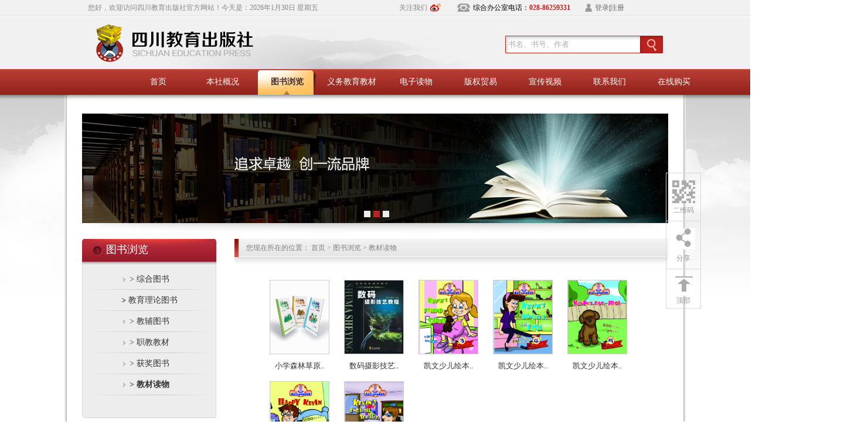

--- FILE ---
content_type: text/html; charset=utf-8
request_url: http://www.chuanjiaoshe.com/product.aspx?mid=205&sid=
body_size: 24957
content:

<!DOCTYPE html PUBLIC "-//W3C//DTD XHTML 1.0 Transitional//EN" "http://www.w3.org/TR/xhtml1/DTD/xhtml1-transitional.dtd">
<html xmlns="http://www.w3.org/1999/xhtml">
<head id="Head1"><meta http-equiv="X-UA-Compatible" content="IE=EmulateIE7" />
    <meta name="keywords" content="四川教育出版社" />
    <meta name="description" content="四川教育出版社成立于1983年，是我国西部颇具实力的专业出版社，主要出版中小学教材、教学辅导读物，教育理论，科学文化学术著作和科学普及读物。  " />
    <link href="css/common.css" type="text/css" rel="stylesheet" /><link href="css/style.css" type="text/css" rel="stylesheet" />
    <script src="js/jquery.min.js"></script>
    <script src="Inc/jquery.js" type="text/javascript"></script>
    <script>
        function ck2() {
            if ($('#se2 option:selected').val() != 0) {
                window.open($('#se2 option:selected').val());
            }
        }
         function serach()
          {
              if ($('#txt').val() == "书名、书号、作者" || $('#txt').val() == "")
                {
                    alert("请输入关键词");
                    return false;
                }       
        
          }
    </script>
<title>
	教材读物 - 四川教育出版社有限公司
</title></head>
<body>
    <span id="tun-top"></span>
    <div class="top mag">
        <em>您好，欢迎访问四川教育出版社官方网站！今天是：<script language="JavaScript" type="text/javascript"> 
<!--
                        calendar = new Date();  //得到当前日期
                        day = calendar.getDay();  //当前多数号
                        month = calendar.getMonth(); //当前月份
                        date = calendar.getDate();  //当前星期
                        year = calendar.getFullYear();  //年份
                        if (year < 100) year = 1900 + year;
                        cent = parseInt(year / 100);
                        g = year % 19;
                        k = parseInt((cent - 17) / 25);
                        i = (cent - parseInt(cent / 4) - parseInt((cent - k) / 3) + 19 * g + 15) % 30;
                        i = i - parseInt(i / 28) * (1 - parseInt(i / 28) * parseInt(29 / (i + 1)) * parseInt((21 - g) / 11));
                        j = (year + parseInt(year / 4) + i + 2 - cent + parseInt(cent / 4)) % 7;
                        l = i - j;
                        emonth = 3 + parseInt((l + 40) / 44);
                        edate = l + 28 - 31 * parseInt((emonth / 4));
                        emonth--;
                        var dayname = new Array("星期日", "星期一", "星期二", "星期三", "星期四", "星期五", "星期六");
                        var monthname =
new Array("1月", "2月", "3月", "4月", "5月", "6月", "7月", "8月", "9月", "10月", "11月", "12月");
                        document.write(year + "年");
                        document.write(monthname[month]);
                        document.write(date + "日" + " ");
                        document.write(dayname[day]); 
//-->   

  <!--   
  function   fmove(){   
    var   e=event.srcElement;   
	
    if(e.tagName=="TD"){   
      e.parentNode.style.backgroundColor="#f2f2f2";   
	 	
      }   
  }   
  function   fout(){   
    var   e=event.srcElement;   
    if(e.tagName=="TD"){   
      e.parentNode.style.backgroundColor="white";   
      }   
  }   
  //-->   


                </script></em> <a href="#" class="attention">关注我们</a>
        <span class="phone">综合办公室电话：<b>028-86259331</b></span>
        <span><a href="login.aspx?mid=" class="login">登录</a>|<a href="Reg.aspx?mid=">注册</a></span>
    </div>
    <div class="logo-box mag">
        <img src="images/logo.png" class="fl" />
        <div class="search-box fr">
            <form action="SearchPage.aspx?mid=" method="post">
            <input id="txt" name="keyCode" class="inp fl" type="text" value="书名、书号、作者" onblur="if(this.value==''){this.value='书名、书号、作者'}"
                onfocus="if(this.value=='书名、书号、作者'){this.value=''}" maxlength="10" />
            <input id="search" type="image" class="fl" onclick="return serach()" src="images/search.png" />
            </form>
        </div>
    </div>
    <div class="nav mag" id="nav">
        <ul class="nc mag">
            <li class="fl"><a href="index.aspx" class="nBig unchanged">首页</a></li>
            <li class="fl"><a href="About.aspx?mid=17" class="nBig unchanged">本社概况</a>
                <div class="subnav">
                    <em class="arrow"></em>
                    <p>
                        <span>
                            
                                   <a  href="about.aspx?mid=17&sid= ">本社介绍</a>
                                |
                                   <a  href="about.aspx?mid=117&sid= ">本社机构</a>
                                
                        </span>
                    </p>
                </div>
            </li>
            <li class="fl"><a href="product.aspx?mid=153" class="nBig changed">图书浏览</a>
                <div class="subnav">
                    <em class="arrow"></em>
                    <p>
                      <span>
                            
                                   <a  href="product.aspx?mid=202&sid= ">综合图书</a>
                                |
                                   <a  href="product.aspx?mid=153&sid= ">教育理论图书</a>
                                |
                                   <a  href="product.aspx?mid=201&sid= ">教辅图书</a>
                                |
                                   <a  href="product.aspx?mid=203&sid= ">职教教材</a>
                                |
                                   <a  href="product.aspx?mid=204&sid= ">获奖图书</a>
                                |
                                   <a  href="product.aspx?mid=205&sid= ">教材读物</a>
                                
                        </span>
                    </p>
                </div>
            </li>
            <li class="fl"><a href="product.aspx?mid=188" class="nBig unchanged">义务教育教材</a>
                <div class="subnav">
                    <em class="arrow"></em>
                    <p>
                         
                                   <a  href="about.aspx?mid=213&sid= ">简介</a>
                                |
                                   <a  href="product.aspx?mid=188&sid= ">英语</a>
                                |
                                   <a  href="product.aspx?mid=189&sid= ">历史</a>
                                |
                                   <a  href="news.aspx?mid=220&sid= ">资料下载</a>
                                
                    </p>
                </div>
            </li>
            <li class="fl"><a href="product.aspx?mid=207" class="nBig unchanged">电子读物</a>
                <div class="subnav">
                    <em class="arrow"></em>
                    <p>
                       
                                   <a  href="product.aspx?mid=207&sid= ">在线阅读</a>
                                
                    </p>
                </div>
            </li>
            <li class="fl"><a href="product.aspx?mid=219" class="nBig unchanged">版权贸易</a>
                <div class="subnav">
                    <em class="arrow"></em>
                    <p>
                    
                                   <a  href="product.aspx?mid=219&sid= ">版权贸易</a>
                                
                    </p>
                </div>
            </li>
            <li class="fl"><a href="news.aspx?mid=194" class="nBig unchanged">宣传视频</a>
                <div class="subnav">
                    <em class="arrow"></em>
                    <p>
                      
                                   <a  href="news.aspx?mid=194&sid= ">视频欣赏</a>
                                
                    </p>
                </div>
            </li>
            <li class="fl"><a href="about.aspx?mid=184" class="nBig unchanged" class="nBig">联系我们</a>
                <div class="subnav">
                    <em class="arrow"></em>
                    <p>
                     
                                   <a  href="about.aspx?mid=184&sid= ">联系信息</a>
                                |
                                   <a  href="about.aspx?mid=198&sid= ">邮购零售</a>
                                |
                                   <a  href="about.aspx?mid=199&sid= ">我要投稿</a>
                                
                    </p>
                </div>
            </li>
            <li class="fl"><a href="about.aspx?mid=216&sid=" class="nBig unchanged" >在线购买</a></li>
        </ul>
    </div>
    
   
    <div class="contact mag">
        <div class="cont-box">
           
<style>
.ab-focus{ width:1000px; height:187px;overflow:hidden;position:relative;}
.ab-focus .view{overflow:hidden;position:relative;width:1000px;height:187x;}
.ab-focus .view .item{left:0;position:absolute;text-align:center;top:0;width:1000px;height:187px;}
.ab-focus .tabs{z-index:10;height:21px;width:1000px;position:absolute;bottom:0px; padding:7px 20px 0 0; text-align:center}
.ab-focus .tabs a{background-image:url(../images/item.png);background-repeat: no-repeat;cursor: pointer;display:inline-block;height:11px;margin-left:5px;width:11px;overflow:hidden;}
#item-1{z-index:4}
#item-2{z-index:3}
#item-3{z-index:2}
#item-4{z-index:1}
#tabs-1{background-position:0 0}
#tabs-1.active{background-position:0 -11px}
</style>
<div class="ab-focus">
   <div class="views">
                        
                                
                                <div style="opacity: 1;" id="item-1" class="item">
                                    <a href="/">
                                        <img width="1000" height="187;" border="0" src="/upload/2014-08-28/2893258946.jpg" /></a>
                                </div>
                                
                                
                                <div style="opacity: 1; display: none;" id="item-1" class="item">
                                    <a href="/">
                                        <img width="1000" height="187"  border="0" src="/upload/2014-08-28/2893325305.jpg" /></a>
                                </div>
                                
                                
                                <div style="opacity: 1; display: none;" id="item-1" class="item">
                                    <a href="/">
                                        <img width="1000" height="187"  border="0" src="/upload/2014-08-28/2893348327.jpg" /></a>
                                </div>
                                
                    </div>
                         <div class="tabs">
                        <a id="tabs-1"></a><a id="tabs-1"></a><a id="tabs-1"></a>
                    </div>
</div>



            <div>
                <img src="images/about-7.jpg" /></div>
            
<div class="ab-nav fl">
	<ul>
		<li class="tt">图书浏览</li>
		<li class="link"><a title='综合图书' class="unleftchanged" href="product.aspx?mid=202&sid=" style="z-index:2;">>&nbsp;综合图书</a></li><li class="link"><a title='教育理论图书' class="unleftchanged" href="product.aspx?mid=153&sid=" style="z-index:2;">>&nbsp;教育理论图书</a></li><li class="link"><a title='教辅图书' class="unleftchanged" href="product.aspx?mid=201&sid=" style="z-index:2;">>&nbsp;教辅图书</a></li><li class="link"><a title='职教教材' class="unleftchanged" href="product.aspx?mid=203&sid=" style="z-index:2;">>&nbsp;职教教材</a></li><li class="link"><a title='获奖图书' class="unleftchanged" href="product.aspx?mid=204&sid=" style="z-index:2;">>&nbsp;获奖图书</a></li><li class="link"><a title='教材读物' class="leftchanged"  href="product.aspx?mid=205&sid=" style="z-index:2;">>&nbsp;教材读物</a></li>
		<li>
			<img src="images/about-3.jpg" /></li>
	</ul>

	<div class="timetable">
		<h2>义务教育教材</h2>
		<p><a href="http://www.chuanjiaoban.com/" target="_blank">　　义务教育初中历史</a></p>
		<p><a href="http://www.scepp.com" target="_blank">　　义务教育小学英语</a></p>
	</div>

	<div class="pic-link">
		
		<a href="about.aspx?mid=184"><img src="images/about-5.jpg" /></a>
	</div>
</div>

            <div class="ab-cont fr">
                <p class="add">
                    您现在所在的位置： 首页 &gt; 图书浏览 &gt; 教材读物</p>
                <div class="myContent">
                  
<ul class="product1">
    <li>

 <div class="pic">
    <a title="小学森林草原防火教育读本"  href="productshow.aspx?mid=205&id=445"  target="_blank"><img src="/upload/2021-07-06/6155829842.jpg" border="0"   width="170" height="130"  /></a>
 </div>
 
  <div class="text">
    <h1><a href="productshow.aspx?mid=205&id=445"  target="_blank">小学森林草原..</a></h1>
   
  </div>
  
    </li>
    <li>

 <div class="pic">
    <a title="数码摄影技艺教程（配光盘）"  href="productshow.aspx?mid=205&id=206"  target="_blank"><img src="/upload/2014-08-22/221561650.jpg" border="0"   width="170" height="130"  /></a>
 </div>
 
  <div class="text">
    <h1><a href="productshow.aspx?mid=205&id=206"  target="_blank">数码摄影技艺..</a></h1>
   
  </div>
  
    </li>
    <li>

 <div class="pic">
    <a title="凯文少儿绘本英语教材——Kevin’s Friend, Sarah"  href="productshow.aspx?mid=205&id=205"  target="_blank"><img src="/upload/2014-08-22/221532481.jpg" border="0"   width="170" height="130"  /></a>
 </div>
 
  <div class="text">
    <h1><a href="productshow.aspx?mid=205&id=205"  target="_blank">凯文少儿绘本..</a></h1>
   
  </div>
  
    </li>
    <li>

 <div class="pic">
    <a title="凯文少儿绘本英语教材——Kevin’s Mother, Lisa"  href="productshow.aspx?mid=205&id=204"  target="_blank"><img src="/upload/2014-08-22/2215151519.jpg" border="0"   width="170" height="130"  /></a>
 </div>
 
  <div class="text">
    <h1><a href="productshow.aspx?mid=205&id=204"  target="_blank">凯文少儿绘本..</a></h1>
   
  </div>
  
    </li>
    <li>

 <div class="pic">
    <a title="凯文少儿绘本英语教材——Kevin’s Dog, Idol"  href="productshow.aspx?mid=205&id=203"  target="_blank"><img src="/upload/2014-08-22/2215056128.jpg" border="0"   width="170" height="130"  /></a>
 </div>
 
  <div class="text">
    <h1><a href="productshow.aspx?mid=205&id=203"  target="_blank">凯文少儿绘本..</a></h1>
   
  </div>
  
    </li>
    <li>

 <div class="pic">
    <a title="凯文少儿绘本英语教材——Happy Kevin"  href="productshow.aspx?mid=205&id=202"  target="_blank"><img src="/upload/2014-08-22/221509519.jpg" border="0"   width="170" height="130"  /></a>
 </div>
 
  <div class="text">
    <h1><a href="productshow.aspx?mid=205&id=202"  target="_blank">凯文少儿绘本..</a></h1>
   
  </div>
  
    </li>
    <li>

 <div class="pic">
    <a title="凯文少儿绘本英语教材——Kevin’s English Teacher, Miss White"  href="productshow.aspx?mid=205&id=201"  target="_blank"><img src="/upload/2014-08-22/22145826503.jpg" border="0"   width="170" height="130"  /></a>
 </div>
 
  <div class="text">
    <h1><a href="productshow.aspx?mid=205&id=201"  target="_blank">凯文少儿绘本..</a></h1>
   
  </div>
  
    </li>
</ul>





<br/>
<div id="ContentPlaceHolder1_商品1_isshowpager" style="text-align: center; clear:both; padding-top:20px;">
  <span id="ContentPlaceHolder1_商品1_Pager1_pagelab"><div class="SplitPage" align="center">总共7条记录 第1/1页<a href='http://www.chuanjiaoshe.com/product.aspx?mid=205&page=1'>|&lt;</a> <a href='http://www.chuanjiaoshe.com/product.aspx?mid=205&page=1'>&lt;&lt;</a> <span> 1 </span> <a href='http://www.chuanjiaoshe.com/product.aspx?mid=205&page=1'>&gt;&gt;</a>  <a href='http://www.chuanjiaoshe.com/product.aspx?mid=205&page=1'>&gt;|</a> </div>
</span>

</div>

                 
                    <br />
                    
                </div>
            </div>
        </div>
        <div class="butt">
            <img src="images/contant-butt.png" /></div>
    </div>


    <div class="footer">
        <div class="fc mag">
            <p>
                <a href="About.aspx?mid=17">本社概况</a>|<a href="product.aspx?mid=153&sid=">图书浏览</a>|<a href="product.aspx?mid=188&sid=">义务教育教材</a>|<a href="#">电子读物</a>|
                <a href="About.aspx?mid=190">版权贸易</a>|<a href="news.aspx?mid=194&sid=">宣传视频</a>|<a href="about.aspx?mid=184">联系我们</a>|<a href="#">在线购买</a>
            </p>
            <p>
                四川教育出版社 版权所有　地址：四川成都市锦江区柳江街道三色路238号1栋1单元新华之星A座13楼　综合办公室：028-86365157　技术支持：<a href="http://www.chinaido.com" target="_blank" style="margin:0;">艾都科技</a><!--a href="http://www.mingtengnet.com" target="_blank">明腾西部商务网</a--></p>
            <p>
                Copyright © 2014 四川教育出版社(chuanjiaoshe.com). All Rights Reserved. <a href="http://beian.miit.gov.cn" target="_blank">蜀ICP备11004951号-1</a></p>
            <select id="se2"  onchange="ck2()">
                <option value="0">--- 友情链接 ---</option>
                 
                                <option value="http://www.baidu.com">百度知道</option>
                            
                    </select>
            </select>
        </div>
    </div>
    <div class="suspend">
        <div class="disp-code fl">
            <img src="images/big-code.png" /></div>
        <ul class="fr">
            <li class="code">
                <p>
                    二维码</p>
            </li>
            <li class="share">
                <p>
                    分享</p>
            </li>
            <li class="turn-top"><a href="#tun-top">顶部</a></li>
        </ul>
    </div>
    <!--下拉菜单-->
    <script type="text/javascript">
        var get = {
            byId: function (id) {
                return document.getElementById(id)
            },
            byClass: function (sClass, oParent) {
                var aClass = [];
                var reClass = new RegExp("(^| )" + sClass + "( |$)");
                var aElem = this.byTagName("*", oParent);
                for (var i = 0; i < aElem.length; i++) reClass.test(aElem[i].className) && aClass.push(aElem[i]);
                return aClass
            },
            byTagName: function (elem, obj) {
                return (obj || document).getElementsByTagName(elem)
            }
        };
        window.onload = function () {
            var oNav = get.byId("nav");
            var aLi = get.byTagName("li", oNav);
            var aSubNav = get.byClass("subnav", oNav);
            var oSubNav = oEm = timer = null;
            var i = 0;

            for (i = 1; i < aLi.length; i++) {
                aLi[i].onmouseover = function () {
                    //隐藏所有子菜单
                    for (i = 0; i < aSubNav.length; i++) aSubNav[i].style.display = "none";

                    //获取该项下的子菜单
                    oSubNav = get.byClass("subnav", this)[0];

                    //获取该项下的指示箭头
                    oEm = get.byTagName("em", this)[0];

                    //显示该项下的子菜单
                    oSubNav.style.display = "block";

                    //判断显示区域
                    oNav.offsetWidth - this.offsetLeft > oSubNav.offsetWidth ?

                    //如果在显示范围居左显示
	   oSubNav.style.left = this.offsetLeft + "px" :

                    //超出显示范围居右显示
	   oSubNav.style.right = 0;

                    //计算指标箭头显示位置
                    oEm.style.left = this.offsetLeft - oSubNav.offsetLeft + 50 + "px";
                    clearTimeout(timer);

                    //阻止事件冒泡
                    oSubNav.onmouseover = function (event) {
                        (event || window.event).cancelBubble = true;
                        clearTimeout(timer)
                    }
                };

                aLi[i].onmouseout = function () {
                    timer = setTimeout(function () {
                        oSubNav.style.display = "none"
                    }, 100)
                }
            }
        };
    </script>
    <!--焦点图-->
    <script type="text/javascript" src="js/homeTab.js"></script>
    <script type="text/javascript">
        var HuoDong = function () {

            var huodong = {
                slider: function () {
                    var w = W('#focus'),
		views = W('.item', w),
		tabs = W('.tabs>a', w),
		sList = [],
		activedIndex = -1,
		t = 0;

                    var _showFocus = function (index) {
                        if (activedIndex === index) {
                            return;
                        }
                        clearTimeout(t);
                        index = (index !== undefined ? index : (activedIndex + 1) % 3);

                        (activedIndex > -1) && W(sList[activedIndex].view).fadeOut(600);
                        W(sList[index].view).fadeIn(800);
                        W('.tabs>.active', w).removeClass('active');
                        W(sList[index].tab).addClass('active');
                        activedIndex = index;

                        t = setTimeout(_showFocus, 3000);
                    }

                    tabs.forEach(function (p, index) {
                        var tab = W(p),
			view = W(views[index]),
			t = [];
                        sList[index] = {
                            tab: tab,
                            view: view
                        }
                        tab.on('mouseover', function (e) {
                            t[index] = setTimeout(function () {
                                _showFocus(index);
                            }, 100);
                        }).on('mouseout', function (e) {
                            clearTimeout(t[index]);
                        });
                    });

                    _showFocus(0);
                },

                resize: function () {
                    try {
                        var docElement = document.documentElement,
		docWidth = (docElement && docElement.clientWidth) ? docElement.clientWidth : document.body.clientWidth,
		docHeight = (docElement && docElement.clientHeight) ? docElement.clientHeight : document.body.clientHeight,
		screenWidth = window.screen.width,
		screenHeight = window.screen.height;
                        if (docWidth + 100 < screenWidth || docHeight + 100 < screenHeight) {
                            window.moveTo(0, 0);
                            window.resizeTo(screenWidth, screenHeight);
                        }
                    } catch (e) { }
                }
            }

            huodong.init = function () {
                this.resize();
                this.slider();
            }
            return huodong;
        } ();
        HuoDong.init();
    </script>
    <!--鼠标经过弹出DIV-->
    <script type="text/javascript">
        var test;
        $(function () {


            $(".code").each(function (index) {
                $(this).mouseover(function () {
                    //新车
                    $(".disp-code").css("display", "none");
                    $(".disp-code:eq(" + index + ")").css("display", "block");
                });

            });
            $(".code").mouseleave(function () {
                test = setTimeout("hd()", 0);
            });

            $(".disp-code").mouseover(function () {
                clearTimeout(test);
            }).mouseleave(function () {
                test = setTimeout("hd()", 0);
            });
        });

        function hd() {
            $(".disp-code").hide(0);
        }
    </script>
</body>
</html>


--- FILE ---
content_type: text/css
request_url: http://www.chuanjiaoshe.com/css/common.css
body_size: 7375
content:
@charset "utf-8";
/* CSS Document */

*{ margin:0px; padding:0px;}
li{ list-style:none;}
a{ text-decoration:none;}
a img{ border:0px;}
.fl{ float:left;}
.fr{ float:right}
.mag{ margin:0 auto}
em{ font-style:normal}
body{ background:url(../images/body-bg.png) no-repeat top center; font-size:12px;}

.name-a{ background:url(../images/name-bg.png);width:664px; height:47px; line-height:31px; font-family:microsoft yahei; padding:0 10px 0 0;}
.name-b{ background:url(../images/name-2bg.png);width:293px; height:47px; line-height:31px; font-family:microsoft yahei; padding:0 10px 0 0;}
.name-a span,.name-b span{ padding:0 8px 0 17px; color:#A81514; font-size:14px;}
.name-a i,.name-b i{ color:#ABABAB}
.name-a a{ margin:5px 3px 0 0}
.name-a .more{ margin:0px; color:#828282}



.top{ height:26px; line-height:26px;width:981px;}
.top em{ color:#888888; padding:0 135px 0 0;}
.top .attention{ color:#888888; background:url(../images/xl.png) no-repeat right center; padding:0 23px 0 0;}
.top a{ color:#686868}
.top b{ color:#C4231F}
.top .phone{ background:url(../images/phone.png) no-repeat left center; padding:0 0 0 27px; margin:0 22px 0 25px;}
.top .login{ background:url(../images/login-bg.png) no-repeat left center; padding:0 0 0 17px;}

.logo-box{width:984px; height:92px;}
.logo-box .search-box{width:270px; padding:35px 0 0 0;}
.logo-box .inp{ background:url(../images/search-txt.png);width:225px; height:30px; line-height:30px; color:#ADADAD; padding:0 0 0 5px; border:0px;}

.nav{width:1440px; background:url(../images/nav-bg.png); height:52px; position:relative; z-index:99}
.nav .nc{width:1000px; overflow:hidden;height:44px;}
.nav .nc li{width:100px; text-align:center; margin-right:10px;}
.nav .nBig{width:100px; height:44px; display:block;}
.nav .nBig:hover{ background:url(../images/nav-li-hover.png) no-repeat center top; color:#463030; font-size:16px; font-weight:600}
.nav .nBig{ font-family:microsoft yahei; font-size:14px; line-height:44px;}
.nav .subnav{display:none;position:absolute;top:44px;width:auto!important;min-width:110px;height:34px;line-height:34px;white-space:nowrap; left:0; color:#363636; }
.nav .subnav span{display:block;color:#235e99; font-size:12px;}
.subnav a{ color:#363636; margin:0 3px;}


.footer{ background:url(../images/footer-bg.png);width:1440px; height:112px; margin:10px auto 0;}
.footer .fc{width:999px; padding:19px 0 0 0; line-height:23px; position:relative;}
.footer .fc p a{ color:#515151; margin:0 5px;}
.footer select{ position:absolute; right:0px; top:19px;width:238px; height:28px; border:1px solid #BABABA; text-align:center; color:#7F7F7F}

.suspend{width:238px; height:230px; position:fixed;top:295px; right:84px;_position:absolute; _top:50%;}
.suspend .disp-code{ padding:17px 17px 0 17px; border:1px solid #D8D8D8; border-right:0px; height:213px;width:143px; display:none;}
.suspend ul{width:58px; text-align:center; border:1px solid #d8d8d8; height:230px;}
.suspend ul li{ cursor:pointer; border-bottom:1px solid #d8d8d8; color:#9A9A9A; overflow:hidden;}
.suspend ul li img{ margin:12px 0 0 0;}
.suspend .code{ background:url(../images/code.png) no-repeat center 12px; padding:55px 0 9px 0;}
.suspend .code:hover{ background:url(../images/code-hover.png) no-repeat center 12px ;}
.suspend .share{ background:url(../images/share.png) no-repeat center 12px; padding:55px 0 9px 0;}
.suspend .share:hover{ background:url(../images/share-hover.png) no-repeat center 12px ;}
.suspend .turn-top{ background:url(../images/turn-top.png) no-repeat center 12px;}
.suspend .turn-top:hover{ background:url(../images/turn-top-hover.png) no-repeat center 12px ;}
.suspend .turn-top{ border-bottom:0px;}
.suspend .turn-top a{ display:block; padding:45px 0 9px 0; color:#9A9A9A}


.myContent {width:96%; height:auto; margin-left:auto; margin-right:auto; text-align:left; line-height:200%; padding-top:20px;}
.myContent a {color:#333; text-decoration:none;}
.myContent img { /*width:100%;*/ max-width:100%;}
.leftchanged {color:#A62132; font-weight:bold}
.unleftchanged {color:#222;}
.changed {background:url(../images/nav-li-hover.png) no-repeat center top; color:#463030; font-size:14px; font-weight:600}
.unchanged {color:#fff; font-size:12px;}



/* ������ʽ һ */
.news1{ padding: 0 0 0 0; margin-left:0px; margin-top:10px; text-align:left; width:96%; margin-left:auto; margin-right:auto;}
.news1 li{ list-style-type:none; padding-left:10px; list-style-type:none; background-image:url(../images/index_03_jiantou2.jpg); background-repeat:no-repeat; background-position:0px 9px; line-height:200%; border-bottom:1px dotted #b0ada6;  height:32px; margin-top:6px; overflow:hidden;}
.news1 li h1{ color:#333; font-size:12px; font-weight:normal; float:left;}
.news1 li a{ color:#333; font-weight:normal; text-decoration:none;}
.news1 li a��hover{ color:#ff0000; font-weight:normal; text-decoration:none;}
/* ������ʽ �� */
.news2{ padding: 0 0 0 0; margin-left:10px; margin-top:1px;}
.news2 li{ list-style-type:none; padding-left:16px;padding-right:10px; list-style-type:none; background-image:url(../images/index_03_jiantou2.jpg); background-repeat:no-repeat; background-position:0px 6px; line-height:180%; border-bottom:1px #b0ada6 dotted; width:650px; margin-top:10px; }
.news2 li h1{ color:#a97e3c; font-size:13px;}
.news2 li h1 a{ color:#a97e3c; font-weight:bold;}
.news2 li h2{ color:#a97e3c; font-size:13px;}
.news2 li a{ color:#a97e3c; font-weight:normal;}
/* ������ʽ �� */
.news3{ padding: 0 0 0 0; margin-left:10px; margin-top:1px;}
.news3 li{ list-style-type:none; padding-left:20px;padding-right:10px;list-style-type:none; background-image:url(../images/index_03_jiantou2.jpg); background-repeat:no-repeat; background-position:0px 6px; line-height:180%; border-bottom:1px #b0ada6 dotted; width:650px; margin-top:10px; }
.news3 li h1{ color:#7e9bba; font-size:11px;}
.news3 li h1 a{ padding-left:10px; color:#999; font-weight:bold;}
.news3 li h2{ color:#7e9bba; font-size:13px;}
.news3 li a{ color:#7e9bba; font-weight:normal;}
.news3 img{ width:150px; height:110px; padding-right:1px;}

/* ��Ʒ��ʽ һ */
.product1{ padding: 0 0 0 0; margin-left:20px; margin-top:0px;}
.product1 li{ list-style-type:none; float:left; margin-left:25px;}
.product1 li img{ width:100px; height:125px; border:1px solid #cccccc; margin-top:6px;}
.product1 li .text { text-align:center; border:0px solid #ffffff; height:40px; line-height:40px; width:102px;}
.product1 li  a{ color:#333; font-size:13px; font-weight:normal; }

/* ��Ʒ��ʽ �� */
.product2{ padding: 0 0 0 0; margin-left:6px; margin-top:24px;}
.product2 li{ list-style-type:none;  margin-left:0px;}
.product1 li img{ width:100px; height:125px; border:1px solid #cccccc; margin-top:6px;}
.product2 li h2{ color:#333333; text-decoration:none; font-weight:normal; height:20px;}
.product2 li  a{ color:#333333; font-size:13px;  font-weight:normal; }




.timetable{ background:url(../images/big-bg1.png);width:230px; height:176px; margin:26px 0 0 0; text-align:center; font-family:microsoft yahei;}
.timetable h2{ height:38px; line-height:38px; font-weight:normal; font-size:18px; color:#A81514}
.timetable p{ height:54px; line-height:54px;font-size:18px;}
.timetable a{ color:#333; text-decoration:none;}
.timetable a:hover{ color:#cc0000; text-decoration:none; }

--- FILE ---
content_type: text/css
request_url: http://www.chuanjiaoshe.com/css/style.css
body_size: 3851
content:
@charset "utf-8";
/* CSS Document */


.contact{ background:#fff; position:relative; top:-10px;width:1060px;}
.contact .cont-box{ background:url(../images/contact-bg.png); padding:34px 30px 0 30px; overflow:hidden;}
.contact .left{width:674px; overflow:hidden;}

#focus{ width:674px; height:253px;overflow:hidden;position:relative;}
.banner #focus .view{overflow:hidden;position:relative;width:674px;height:253px;}
#focus .view .item{left:0;position:absolute;text-align:center;top:0;width:674px;height:253px;}
#focus .tabs{z-index:10;height:21px;width:618px;position:absolute;bottom:0px; padding:7px 20px 0 0; text-align:center}
#focus .tabs a{background-image:url(../images/item.png);background-repeat: no-repeat;cursor: pointer;display:inline-block;height:11px;margin-left:5px;width:11px;overflow:hidden;}
#item-1{z-index:4}#item-2{z-index:3}#item-3{z-index:2}#item-4{z-index:1}#tabs-1{background-position:0 0}#tabs-1.active{background-position:0 -11px}

.contact .butt{ overflow:hidden; height:13px;width:1060px;}

.contact .books{width:6720px; overflow:hidden; padding:0px 0;}
.contact .books li{ background:url(../images/books-pic-bg.png) no-repeat;width:165px; text-align:center; padding:8px 0 0 0; height:239px; float:left; margin:0 4px 5px 0;}
.contact .books img{ margin-bottom:13px;}
.contact .books li a{ font-weight:bold; color:#3E3E3E}

.contact .link i{ position:absolute; left:42px; top:8px;}
.contact .link li{width:215px; height:31px; text-align:center;line-height:31px;font-size:18px;font-family:microsoft yahei;background:#D9D9D9;position:relative;float:left;margin:7px 14px 10px 0}


.contact .right{width:308px; overflow:hidden;}
.contact .right .bt{ background:url(../images/bt.png);width:301px; height:28px;}
.contact .right .bt a{ color:#828282; margin:5px 0 0 0;}
.contact .right .news{width:303px; overflow:hidden; padding:0 0 45px 0;}
.contact .right .news li{ margin:16px 0 0 0; background:url(../images/list.png) no-repeat left center; padding:0 0 0 15px;}
.contact .right .news a{ color:#676767}
.contact .right .news a:hover{color:#C3231F}
.contact .right .timetable{ background:url(../images/big-bg.png);width:303px; height:134px; margin:26px 0 0 0; text-align:center; font-family:microsoft yahei;}
.contact .right .timetable h2{ height:28px; line-height:28px; font-weight:normal; font-size:18px; color:#A81514}
.contact .right .timetable p{ height:28px; line-height:28px;font-size:16px;}
.contact .right .e-book{width:308px; overflow:hidden;}
.contact .right .e-book li{ background:url(../images/pic-bg.png) no-repeat;width:154px; text-align:center; padding:7px 0 0 0;}
.contact .right .e-book img{width:138px; height:186px; margin-bottom:14px;}
.contact .right .e-book a{ color:#3E3E3E;}


.contact .ab-nav{width:230px; overflow:hidden; padding-bottom:50px;}
.contact .ab-nav ul{width:230px; overflow:hidden;}
.contact .ab-nav .tt{ background:url(../images/about-1.jpg);width:229px; height:51px; text-indent:2.3em; font-family:microsoft yahei; color:#fff; font-size:18px; line-height:36px;}
.contact .ab-nav .link a{ background:url(../images/about-2.jpg);width:229px; height:36px; display:block; font-size:14px; line-height:36px; text-align:center}

.contact .pic-link a{ margin:20px 0 0 0; display:block}

.contact .ab-cont{width:740px; overflow:hidden;padding-bottom:50px;}
.contact .ab-cont .add{ background:url(../images/about-6.jpg); height:44px;width:720px; padding:0 0 0 20px; line-height:30px; color:#808080}
.link a{ color:#333; font-size:14px;}
.link a:hover{ color:#cc0000; text-decoration:none;}
.books1{clear: both; background-color: #f1f1f1; height: 30px; line-height: 30px; padding-left: 10px; font-weight: bold; color: #333;width: 700px;}
.timetable a{ color:#333; text-decoration:none;}
.timetable a:hover{ color:#cc0000; text-decoration:none; }

--- FILE ---
content_type: application/javascript
request_url: http://www.chuanjiaoshe.com/js/homeTab.js
body_size: 79350
content:
(function () { var e = { VERSION: "1.1.4", RELEASE: "2012-10-11", PATH: function () { var e = document.getElementsByTagName("script"); return e[e.length - 1].src.replace(/(^|\/)[^\/]+\/[^\/]+$/, "$1") } (), namespace: function (t, n) { var r = t.split("."), i = 0, s; t.indexOf(".") == 0 && (i = 1, n = n || e), n = n || window; for (; s = r[i++]; ) n[s] || (n[s] = {}), n = n[s]; return n }, noConflict: function () { var t = window.QW; return function () { return window.QW = t, e } } (), loadJs: function (e, t, n) { n = n || {}; var r = document.getElementsByTagName("head")[0] || document.documentElement, i = document.createElement("script"), s = !1; i.src = e, n.charset && (i.charset = n.charset), "async" in n && (i.async = n.async || ""), i.onerror = i.onload = i.onreadystatechange = function () { !s && (!this.readyState || this.readyState == "loaded" || this.readyState == "complete") && (s = !0, t && t(), i.onerror = i.onload = i.onreadystatechange = null, r.removeChild(i)) }, r.insertBefore(i, r.firstChild) }, loadJsonp: function () { var t = new Date * 1; return function (n, r, i) { i = i || {}; var s = "QWJsonp" + t++, o = i.callbackReplacer || /%callbackfun%/ig; window[s] = function (e) { r && r(e), window[s] = null }, o.test(n) ? n = n.replace(o, s) : n += (/\?/.test(n) ? "&" : "?") + "callback=" + s, e.loadJs(n, i.oncomplete, i) } } (), loadCss: function (e) { var t = document.getElementsByTagName("head")[0] || document.documentElement, n = document.createElement("link"); n.rel = "stylesheet", n.type = "text/css", n.href = e, t.insertBefore(n, t.firstChild) }, error: function (e, t) { throw t = t || Error, new t(e) } }; window.QW = e })(), function () { function e(e, t, n) { for (var r in t) if (n || !(r in e)) e[r] = t[r]; return e } function t(e) { return !!e && e.constructor == Object } function n() { for (var e = 0; e < u.length; e++) { var t = u[e].callback, n = u[e].moduleNames.split(/\s*,\s*/g), r = !0; for (var s = 0; s < n.length; s++) { var o = i[n[s]]; if (o.loadStatus != 2 && (o.loadedChecker ? !o.loadedChecker() : !QW[n[s]])) { r = !1; break } } r && (t(), u.splice(e, 1), e--) } } function r() { function e() { t.loadStatus = 2, n(), isLoading = !1, r() } var t = o[0]; if (!isLoading && t) { isLoading = !0, o.splice(0, 1); var i = t.loadedChecker; i && i() ? e() : s(t.url.replace(/^\/\//, QW.PATH), e) } } var i = {}, s = QW.loadJs, o = [], u = []; isLoading = !1; var a = { provideDomains: [QW], provide: function (e, n) { if (typeof e == "string") { var r = a.provideDomains; for (var i = 0; i < r.length; i++) r[i][e] || (r[i][e] = n) } else if (t(e)) for (i in e) a.provide(i, e[i]) }, addConfig: function (n, r) { if (typeof n == "string") { var s = e({}, r); s.moduleName = n, i[n] = s } else if (t(n)) for (var o in n) a.addConfig(o, n[o]) }, use: function (e, t) { var n = {}, s = [], a = e.split(/\s*,\s*/g), f, l, c, h, p; while (a.length) { var d = {}; for (f = 0; f < a.length; f++) { var v = a[f]; if (!v || QW[v]) continue; if (!n[v]) { if (!i[v]) throw "Unknown module: " + v; if (i[v].loadStatus != 2) { var m = i[v].loadedChecker; if (m && m()) continue; n[v] = i[v] } var g = ["requires", "use"]; for (l = 0; l < g.length; l++) { var y = i[v][g[l]]; if (y) { var b = y.split(","); for (c = 0; c < b.length; c++) d[b[c]] = 0 } } } } a = []; for (f in d) a.push(f) } for (f in n) s.push(n[f]); for (f = 0, h = s.length; f < h; f++) { if (!s[f].requires) continue; for (l = f + 1; l < h; l++) if ((new RegExp("(^|,)" + s[l].moduleName + "(,|$)")).test(s[f].requires)) { var w = s[l]; s.splice(l, 1), s.splice(f, 0, w), f--; break } } var E = -1, S = -1; for (f = 0; f < s.length; f++) p = s[f], !p.loadStatus && (new RegExp("(^|,)" + p.moduleName + "(,|$)")).test(e) && (E = f), p.loadStatus == 1 && (new RegExp("(^|,)" + p.moduleName + "(,|$)")).test(e) && (S = f); if (E == -1 && S == -1) { t(); return } u.push({ callback: t, moduleNames: e }); for (f = 0; f < s.length; f++) p = s[f], p.loadStatus || (p.loadStatus = 1, o.push(p)); r() } }; QW.ModuleH = a, QW.use = a.use, QW.provide = a.provide } (), QW.Browser = function () { var e = window.navigator, t = e.userAgent.toLowerCase(), n = /(msie|webkit|gecko|presto|opera|safari|firefox|chrome|maxthon|android|ipad|iphone|webos|hpwos)[ \/os]*([\d_.]+)/ig, r = { platform: e.platform }; t.replace(n, function (e, t, n) { var i = t.toLowerCase(); r[i] || (r[i] = n) }), r.opera && t.replace(/opera.*version\/([\d.]+)/, function (e, t) { r.opera = t }); if (r.msie) { r.ie = r.msie; var i = parseInt(r.msie, 10); r["ie" + i] = !0 } return r } (); if (QW.Browser.ie) try { document.execCommand("BackgroundImageCache", !1, !0) } catch (e) { } (function () { var e = { trim: function (e) { return e.replace(/^[\s\xa0\u3000]+|[\u3000\xa0\s]+$/g, "") }, mulReplace: function (e, t) { for (var n = 0; n < t.length; n++) e = e.replace(t[n][0], t[n][1]); return e }, format: function (e, t) { var n = arguments; return e.replace(/\{(\d+)\}/ig, function (e, t) { var r = n[(t | 0) + 1]; return r == null ? "" : r }) }, tmpl: function () { var e = "sArrCMX", t = e + '.push("', n = { js: { tagG: "js", isBgn: 1, isEnd: 1, sBgn: '");', sEnd: ";" + t }, "if": { tagG: "if", isBgn: 1, rlt: 1, sBgn: '");if', sEnd: "{" + t }, elseif: { tagG: "if", cond: 1, rlt: 1, sBgn: '");} else if', sEnd: "{" + t }, "else": { tagG: "if", cond: 1, rlt: 2, sEnd: '");}else{' + t }, "/if": { tagG: "if", isEnd: 1, sEnd: '");}' + t }, "for": { tagG: "for", isBgn: 1, rlt: 1, sBgn: '");for', sEnd: "{" + t }, "/for": { tagG: "for", isEnd: 1, sEnd: '");}' + t }, "while": { tagG: "while", isBgn: 1, rlt: 1, sBgn: '");while', sEnd: "{" + t }, "/while": { tagG: "while", isEnd: 1, sEnd: '");}' + t} }; return function (r, i) { var s = -1, o = [], u = [[/\{strip\}([\s\S]*?)\{\/strip\}/g, function (e, t) { return t.replace(/[\r\n]\s*\}/g, " }").replace(/[\r\n]\s*/g, "") } ], [/\\/g, "\\\\"], [/"/g, '\\"'], [/\r/g, "\\r"], [/\n/g, "\\n"], [/\{[\s\S]*?\S\}/g, function (e) { e = e.substr(1, e.length - 2); for (var t = 0; t < a.length; t++) e = e.replace(a[t][0], a[t][1]); var r = e; /^(.\w+)\W/.test(r) && (r = RegExp.$1); var i = n[r]; if (i) { if (i.isBgn) var u = o[++s] = { tagG: i.tagG, rlt: i.rlt }; if (i.isEnd) { if (s < 0) throw new Error("Unexpected Tag: " + e); u = o[s--]; if (u.tagG != i.tagG) throw new Error("Unmatch Tags: " + u.tagG + "--" + r) } else if (!i.isBgn) { if (s < 0) throw new Error("Unexpected Tag:" + e); u = o[s]; if (u.tagG != i.tagG) throw new Error("Unmatch Tags: " + u.tagG + "--" + r); if (i.cond && !(i.cond & u.rlt)) throw new Error("Unexpected Tag: " + r); u.rlt = i.rlt } return (i.sBgn || "") + e.substr(r.length) + (i.sEnd || "") } return '",(' + e + '),"' } ]], a = [[/\\n/g, "\n"], [/\\r/g, "\r"], [/\\"/g, '"'], [/\\\\/g, "\\"], [/\$(\w+)/g, 'opts["$1"]'], [/print\(/g, e + ".push("]]; for (var f = 0; f < u.length; f++) r = r.replace(u[f][0], u[f][1]); if (s >= 0) throw new Error("Lose end Tag: " + o[s].tagG); r = r.replace(/##7b/g, "{").replace(/##7d/g, "}").replace(/##23/g, "#"), r = "var " + e + "=[];" + t + r + '");return ' + e + '.join("");'; var l = new Function("opts", r); return arguments.length > 1 ? l(i) : l } } (), contains: function (e, t) { return e.indexOf(t) > -1 }, dbc2sbc: function (t) { return e.mulReplace(t, [[/[\uff01-\uff5e]/g, function (e) { return String.fromCharCode(e.charCodeAt(0) - 65248) } ], [/\u3000/g, " "], [/\u3002/g, "."]]) }, byteLen: function (e) { return e.replace(/[^\x00-\xff]/g, "--").length }, subByte: function (t, n, r) { return e.byteLen(t) <= n ? t : (r = r || "", n -= e.byteLen(r), t.substr(0, n).replace(/([^\x00-\xff])/g, "$1 ").substr(0, n).replace(/[^\x00-\xff]$/, "").replace(/([^\x00-\xff]) /g, "$1") + r) }, capitalize: function (e) { return e.slice(0, 1).toUpperCase() + e.slice(1) }, camelize: function (e) { return e.replace(/\-(\w)/ig, function (e, t) { return t.toUpperCase() }) }, decamelize: function (e) { return e.replace(/[A-Z]/g, function (e) { return "-" + e.toLowerCase() }) }, encode4Js: function (t) { return e.mulReplace(t, [[/\\/g, "\\u005C"], [/"/g, "\\u0022"], [/'/g, "\\u0027"], [/\//g, "\\u002F"], [/\r/g, "\\u000A"], [/\n/g, "\\u000D"], [/\t/g, "\\u0009"]]) }, escapeChars: function (t) { return e.mulReplace(t, [[/\\/g, "\\\\"], [/"/g, '\\"'], [/\r/g, "\\r"], [/\n/g, "\\n"], [/\t/g, "\\t"]]) }, encode4Http: function (e) { return e.replace(/[\u0000-\u0020\u0080-\u00ff\s"'#\/\|\\%<>\[\]\{\}\^~;\?\:@=&]/g, function (e) { return encodeURIComponent(e) }) }, encode4Html: function (e) { var t = document.createElement("pre"), n = document.createTextNode(e); return t.appendChild(n), t.innerHTML }, encode4HtmlValue: function (t) { return e.encode4Html(t).replace(/"/g, "&quot;").replace(/'/g, "&#039;") }, decode4Html: function (t) { var n = document.createElement("div"); return n.innerHTML = e.stripTags(t), n.childNodes[0] ? n.childNodes[0].nodeValue || "" : "" }, stripTags: function (e) { return e.replace(/<[^>]*>/gi, "") }, evalJs: function (e, t) { return (new Function("opts", e))(t) }, evalExp: function (e, t) { return (new Function("opts", "return (" + e + ");"))(t) }, queryUrl: function (e, t) { e = e.replace(/^[^?=]*\?/ig, "").split("#")[0]; var n = {}; return e.replace(/(^|&)([^&=]+)=([^&]*)/g, function (e, t, r, i) { try { r = decodeURIComponent(r) } catch (s) { } try { i = decodeURIComponent(i) } catch (s) { } r in n ? n[r] instanceof Array ? n[r].push(i) : n[r] = [n[r], i] : n[r] = /\[\]$/.test(r) ? [i] : i }), t ? n[t] : n }, decodeURIJson: function (t) { return e.queryUrl(t) } }; QW.StringH = e })(), function () { function e(e) { return e != null && e.constructor != null ? Object.prototype.toString.call(e).slice(8, -1) : "" } var t = QW.StringH.escapeChars, n = { isString: function (t) { return e(t) == "String" }, isFunction: function (t) { return e(t) == "Function" }, isArray: function (t) { return e(t) == "Array" }, isArrayLike: function (e) { return !!e && typeof e == "object" && e.nodeType != 1 && typeof e.length == "number" }, isObject: function (e) { return e !== null && typeof e == "object" }, isPlainObject: function (t) { return e(t) == "Object" }, isWrap: function (e, t) { return !!e && !!e[t || "core"] }, isElement: function (e) { return !!e && e.nodeType == 1 }, set: function (e, t, r) { if (n.isArray(t)) for (var i = 0; i < t.length; i++) n.set(e, t[i], r[i]); else if (n.isPlainObject(t)) for (i in t) n.set(e, i, t[i]); else if (n.isFunction(t)) { var s = [].slice.call(arguments, 1); s[0] = e, t.apply(null, s) } else { var o = t.split("."); i = 0; for (var u = e, a = o.length - 1; i < a; i++) u = u[o[i]]; u[o[i]] = r } return e }, get: function (e, t, r) { if (n.isArray(t)) { var i = [], s; for (s = 0; s < t.length; s++) i[s] = n.get(e, t[s], r) } else { if (n.isFunction(t)) { var o = [].slice.call(arguments, 1); return o[0] = e, t.apply(null, o) } var u = t.split("."); i = e; for (s = 0; s < u.length; s++) { if (!r && i == null) return; i = i[u[s]] } } return i }, mix: function (e, t, r) { if (n.isArray(t)) { for (var i = 0, s = t.length; i < s; i++) n.mix(e, t[i], r); return e } if (typeof r == "function") for (i in t) e[i] = r(e[i], t[i], i); else for (i in t) if (r || !(e[i] || i in e)) e[i] = t[i]; return e }, dump: function (e, t) { var n = {}; for (var r = 0, i = t.length; r < i; r++) if (r in t) { var s = t[r]; s in e && (n[s] = e[s]) } return n }, map: function (e, t, n) { var r = {}; for (var i in e) r[i] = t.call(n, e[i], i, e); return r }, keys: function (e) { var t = []; for (var n in e) e.hasOwnProperty(n) && t.push(n); return t }, values: function (e) { var t = []; for (var n in e) e.hasOwnProperty(n) && t.push(e[n]); return t }, create: function (e, t) { var r = function (e) { e && n.mix(this, e, !0) }; return r.prototype = e, new r(t) }, stringify: function (r) { if (r == null) return "null"; r.toJSON && (r = r.toJSON()); var i = e(r).toLowerCase(); switch (i) { case "string": return '"' + t(r) + '"'; case "number": var s = r.toString(); return /N/.test(s) ? "null" : s; case "boolean": return r.toString(); case "date": return "new Date(" + r.getTime() + ")"; case "array": var o = []; for (var u = 0; u < r.length; u++) o[u] = n.stringify(r[u]); return "[" + o.join(",") + "]"; case "object": if (n.isPlainObject(r)) { o = []; for (u in r) o.push('"' + t(u) + '":' + n.stringify(r[u])); return "{" + o.join(",") + "}" } } return "null" }, encodeURIJson: function (e) { var t = []; for (var n in e) { if (e[n] == null) continue; if (e[n] instanceof Array) for (var r = 0; r < e[n].length; r++) t.push(encodeURIComponent(n) + "=" + encodeURIComponent(e[n][r])); else t.push(encodeURIComponent(n) + "=" + encodeURIComponent(e[n])) } return t.join("&") } }; QW.ObjectH = n } (), function () { var e = QW.ObjectH.isArray, t = { map: function (e, t, n) { var r = e.length, i = new Array(r); for (var s = 0; s < r; s++) s in e && (i[s] = t.call(n, e[s], s, e)); return i }, forEach: function (e, t, n) { for (var r = 0, i = e.length; r < i; r++) r in e && t.call(n, e[r], r, e) }, filter: function (e, t, n) { var r = []; for (var i = 0, s = e.length; i < s; i++) i in e && t.call(n, e[i], i, e) && r.push(e[i]); return r }, some: function (e, t, n) { for (var r = 0, i = e.length; r < i; r++) if (r in e && t.call(n, e[r], r, e)) return !0; return !1 }, every: function (e, t, n) { for (var r = 0, i = e.length; r < i; r++) if (r in e && !t.call(n, e[r], r, e)) return !1; return !0 }, indexOf: function (e, t, n) { var r = e.length; n |= 0, n < 0 && (n += r), n < 0 && (n = 0); for (; n < r; n++) if (n in e && e[n] === t) return n; return -1 }, lastIndexOf: function (e, t, n) { var r = e.length; n |= 0; if (!n || n >= r) n = r - 1; n < 0 && (n += r); for (; n > -1; n--) if (n in e && e[n] === t) return n; return -1 }, contains: function (e, n) { return t.indexOf(e, n) >= 0 }, clear: function (e) { e.length = 0 }, remove: function (e, t) { var n = -1; for (var r = 1; r < arguments.length; r++) { var i = arguments[r]; for (var s = 0; s < e.length; s++) i === e[s] && (n < 0 && (n = s), e.splice(s--, 1)) } return n }, unique: function (e) { var n = [], r = null, i = Array.indexOf || t.indexOf; for (var s = 0, o = e.length; s < o; s++) i(n, r = e[s]) < 0 && n.push(r); return n }, reduce: function (e, t, n) { var r = e.length, i = 0; if (arguments.length < 3) { var s = 0; for (; i < r; i++) if (i in e) { n = e[i++], s = 1; break } if (!s) throw new Error("No component to reduce") } for (; i < r; i++) i in e && (n = t(n, e[i], i, e)); return n }, reduceRight: function (e, t, n) { var r = e.length, i = r - 1; if (arguments.length < 3) { var s = 0; for (; i > -1; i--) if (i in e) { n = e[i--], s = 1; break } if (!s) throw new Error("No component to reduceRight") } for (; i > -1; i--) i in e && (n = t(n, e[i], i, e)); return n }, expand: function (n, r) { var i = [], s = 0, o = n.length; for (; s < o; s++) e(n[s]) ? i = i.concat(r ? n[s] : t.expand(n[s])) : i.push(n[s]); return i }, toArray: function (e) { var t = []; for (var n = 0; n < e.length; n++) t[n] = e[n]; return t }, wrap: function (e, t) { return new t(e) } }; QW.ArrayH = t } (), function () { var e = QW.ArrayH.contains, t = { union: function (t, n) { var r = []; for (var i = 0, s = n.length; i < s; i++) e(t, n[i]) || r.push(n[i]); return t.concat(r) }, intersect: function (t, n) { var r = []; for (var i = 0, s = n.length; i < s; i++) e(t, n[i]) && r.push(n[i]); return r }, minus: function (t, n) { var r = []; for (var i = 0, s = t.length; i < s; i++) e(t, n[i]) || r.push(t[i]); return r }, complement: function (e, n) { return t.minus(e, n).concat(t.minus(n, e)) } }; QW.HashsetH = t } (), function () { var e = { format: function (e, t) { t = t || "yyyy-MM-dd"; var n = e.getFullYear().toString(), r = { M: e.getMonth() + 1, d: e.getDate(), h: e.getHours(), m: e.getMinutes(), s: e.getSeconds() }; t = t.replace(/(y+)/ig, function (e, t) { return n.substr(4 - Math.min(4, t.length)) }); for (var i in r) t = t.replace(new RegExp("(" + i + "+)", "g"), function (e, t) { return r[i] < 10 && t.length > 1 ? "0" + r[i] : r[i] }); return t } }; QW.DateH = e } (), function () { var e = { methodize: function (e, t) { return t ? function () { return e.apply(null, [this[t]].concat([].slice.call(arguments))) } : function () { return e.apply(null, [this].concat([].slice.call(arguments))) } }, mul: function (e, t) { var n = t == 1, r = t == 2, i = t == 3; return n ? function () { var t = arguments[0]; if (!(t instanceof Array)) return e.apply(this, arguments); if (t.length) { var n = [].slice.call(arguments); return n[0] = t[0], e.apply(this, n) } } : function () { var t = arguments[0]; if (t instanceof Array) { var n = [].slice.call(arguments), s = [], o = 0, u = t.length, a; for (; o < u; o++) { n[0] = t[o], a = e.apply(this, n); if (r) a != null && (s = s.concat(a)); else if (i) { if (a !== undefined) return a } else s.push(a) } return i ? undefined : s } return e.apply(this, arguments) } }, rwrap: function (e, t, n, r) { return n == null && (n = 0), function () { var i = e.apply(this, arguments); if (r && i !== undefined) return i; if (n >= 0) i = arguments[n]; else if (n == "this" || n == "context") i = this; return t ? new t(i) : i } }, hook: function (e, t, n) { if (t == "before") return function () { var r = [].slice.call(arguments); if (!1 !== n.call(this, r, e, t)) return e.apply(this, r) }; if (t == "after") return function () { var r = [].slice.call(arguments), i = e.apply(this, r); return n.call(this, i, e, t) }; throw new Error("unknow hooker:" + t) }, bind: function (e, t) { var n = [].slice, r = n.call(arguments, 2), i = function () { }, s = function () { return e.apply(this instanceof i ? this : t || {}, r.concat(n.call(arguments))) }; return i.prototype = e.prototype, s.prototype = new i, s }, lazyApply: function (e, t, n, r, i) { i = i || function () { return !0 }; var s = function () { var r = i(); r == 1 && e.apply(t, n || []), (r == 1 || r == -1) && clearInterval(o) }, o = setInterval(s, r); return o } }; QW.FunctionH = e } (), function () { var e = QW.ObjectH.mix, t = QW.ObjectH.create, n = { createInstance: function (e) { var n = t(e.prototype); return e.apply(n, [].slice.call(arguments, 1)), n }, extend: function (t, n) { function r(t) { var n = function () { }; n.prototype = t[0].prototype; for (var r = 1; r < t.length; r++) { var i = t[r]; e(n.prototype, i.prototype) } return new n } var i = t.prototype; return t.prototype = r([].slice.call(arguments, 1)), t.$super = n, e(t.prototype, i, !0), t } }; QW.ClassH = n } (), function () { var e = QW.FunctionH, t = QW.ObjectH.create, n = QW.ObjectH.isPlainObject, r = function () { }, i = { rwrap: function (n, i, s) { var o = t(n); s = s || "operator"; for (var u in n) { var a = s, f = n[u]; f instanceof Function && (typeof a != "string" && (a = s[u] || ""), "queryer" == a ? o[u] = e.rwrap(f, i, "returnValue") : "operator" == a ? n instanceof r ? o[u] = e.rwrap(f, i, "this") : o[u] = e.rwrap(f, i, 0) : "gsetter" == a && (n instanceof r ? o[u] = e.rwrap(f, i, "this", !0) : o[u] = e.rwrap(f, i, 0, !0))) } return o }, gsetter: function (e, i) { var s = t(e); i = i || {}; for (var o in i) s[o] = function (e, t) { return function () { var r = arguments.length; return r -= t, n(arguments[t]) && r++, s[e[Math.min(r, e.length - 1)]].apply(this, arguments) } } (i[o], e instanceof r ? 0 : 1); return s }, mul: function (n, r) { var i = t(n); r = r || {}; var s = 0, o = 1, u = 2, a = 3; for (var f in n) { var l = n[f]; if (l instanceof Function) { var c = r; typeof c != "string" && (c = r[f] || ""), "getter" == c || "getter_first" == c || "getter_first_all" == c ? i[f] = e.mul(l, o) : "getter_all" == c ? i[f] = e.mul(l, s) : "gsetter" == c ? i[f] = e.mul(l, a) : i[f] = e.mul(l, u); if ("getter" == c || "getter_first_all" == c) i[f + "All"] = e.mul(l, s) } } return i }, methodize: function (t, n, i) { var s = new r; for (var o in t) { var u = t[o]; u instanceof Function ? s[o] = e.methodize(u, n) : i && (s[o] = u) } return s } }; QW.HelperH = i } (), function () { QW.JSON = { parse: function (e) { if (/^[[\],:{}\s0]*$/.test(e.replace(/\\\\|\\"|\\'|\w+\s*\:|null|true|false|[+\-eE.]|new Date(\d*)/g, "0").replace(/"[^"]*"|'[^']*'|\d+/g, "0"))) return (new Function("return (" + e + ");"))(); throw "Invalid JSON format in executing JSON.parse" }, stringify: function (e) { return QW.ObjectH.stringify(e) } } } (), function () { var e = QW.ObjectH.mix, t = QW.ArrayH.indexOf, n = function (t, n, r) { this.target = t, this.type = n, e(this, r || {}) }; e(n.prototype, { target: null, currentTarget: null, type: null, returnValue: undefined, preventDefault: function () { this.returnValue = !1 } }); var r = { on: function (e, n, i) { var s = e.__custListeners && e.__custListeners[n]; return s || (r.createEvents(e, n), s = e.__custListeners && e.__custListeners[n]), t(s, i) > -1 ? !1 : (s.push(i), !0) }, un: function (e, n, r) { var i = e.__custListeners && e.__custListeners[n]; if (!i) return !1; if (r) { var s = t(i, r); if (s < 0) return !1; i.splice(s, 1) } else i.length = 0; return !0 }, fire: function (t, i, s) { if (i instanceof n) { var o = e(i, s); i = i.type } else o = new n(t, i, s); var u = t.__custListeners && t.__custListeners[i]; u || (r.createEvents(t, i), u = t.__custListeners && t.__custListeners[i]), i != "*" && (u = u.concat(t.__custListeners["*"] || [])), o.returnValue = undefined, o.currentTarget = t; var a = o.currentTarget; if (a && a["on" + o.type]) var f = a["on" + o.type].call(a, o); for (var l = 0; l < u.length; l++) u[l].call(a, o); return o.returnValue !== !1 && (f !== !1 || o.returnValue !== undefined) }, createEvents: function (e, t) { t = t || [], typeof t == "string" && (t = t.split(",")); var n = e.__custListeners; n || (n = e.__custListeners = {}); for (var r = 0; r < t.length; r++) n[t[r]] = n[t[r]] || []; return n["*"] = n["*"] || [], e } }, i = function () { this.__custListeners = {} }, s = QW.HelperH.methodize(r); e(i.prototype, s), n.createEvents = function (t, n) { return r.createEvents(t, n), e(t, s) }, QW.CustEvent = n, QW.CustEventTargetH = r, QW.CustEventTarget = i } (), function () { function e() { return !0 } function t(t, n) { var r = [], i = t.length, s = 0, o; if (n == e) { if (t instanceof Array) return t.slice(0); for (; s < i; s++) r[s] = t[s] } else for (; s < i; ) o = t[s++], n(o) && r.push(o); return r } function n(e) { var t = e.children || e.childNodes, n = t.length, r = [], i = 0; for (; i < n; i++) t[i].nodeType == 1 && r.push(t[i]); return r } function r(e) { var t = document.getElementById(e), n; if (t && t.id != e) { n = document.getElementsByName(e); for (var r = 0; r < n.length; r++) if (n[r].id == e) return n[r]; return null } return t } function i(e, t, n) { if (t == "n") return !0; if (typeof e == "number") var r = e; else { var i = e.parentNode; if (i.__queryStamp != m) { var s = { nextSibling: i.firstChild }, o = 1; while (s = s.nextSibling) s.nodeType == 1 && (s.__siblingIdx = o++); i.__queryStamp = m, i.__childrenNum = o - 1 } n ? r = i.__childrenNum - e.__siblingIdx + 1 : r = e.__siblingIdx } switch (t) { case "even": case "2n": return r % 2 == 0; case "odd": case "2n+1": return r % 2 == 1; default: if (!/n/.test(t)) return r == t; var u = t.replace(/(^|\D+)n/g, "$11n").split("n"), a = u[0] | 0, f = r - u[1] | 0; return a * f >= 0 && f % a == 0 } } function s(n, r) { if (!r && v[n]) return v[n]; var i = [], s = l(n), o = /\[\s*((?:[\w\u00c0-\uFFFF-]|\\.)+)\s*(?:(\S?=)\s*(['"]*)(.*?)\3|)\s*\]/g, u = []; s = s.replace(/\:([\w\-]+)(\(([^)]+)\))?/g, function (e, t, n, r, s) { return i.push([t, r]), "" }).replace(/^\*/g, function (e) { return u.push("el.nodeType==1"), "" }).replace(/^([\w\-]+)/g, function (e) { return u.push('(el.tagName||"").toUpperCase()=="' + e.toUpperCase() + '"'), "" }).replace(/([\[(].*)|#([\w\-]+)|\.([\w\-]+)/g, function (e, t, n, r) { return t || n && '[id="' + n + '"]' || r && '[className~="' + r + '"]' }).replace(o, function (e, t, n, r, i) { var s = h._attrGetters[t] || 'el.getAttribute("' + t + '")'; return u.push(h._operators[n || ""].replace(/aa/g, s).replace(/vv/g, i || "")), "" }); if (!/^\s*$/.test(s)) throw "Unsupported Selector:\n" + n + "\n-" + s; for (var a = 0, f; f = i[a]; a++) { if (!h._pseudos[f[0]]) throw "Unsupported Selector:\n" + f[0] + "\n" + s; u.push('__SltPsds["' + f[0] + '"](el,"' + (f[1] != null ? c(f[1]) : "") + '",i,els)') } return u.length ? r ? new Function("els", "var els2=[];for(var i=0,el;el=els[i];i++){if(" + u.join("&&") + ") els2.push(el);} return els2;") : v[n] = new Function("el, i, els", "return " + u.join("&&") + ";") : r ? function (n) { return t(n, e) } : v[n] = e } function o(e, t) { if (d && /^((^|,)\s*[.\w-][.\w\s\->+~]*)+$/.test(t)) { var n = e.id, r, i = [], s; if (!n && e.parentNode) { r = e.id = "__QW_slt_" + g++; try { s = e.querySelectorAll("#" + r + " " + t) } finally { e.removeAttribute("id") } } else s = e.querySelectorAll(t); for (var o = 0, u = s.length; o < u; o++) i.push(s[o]); return i } return null } function u(e, t) { y++; var i = o(e, t); if (i) return i; var l = a(t), c = [e], h, v, m, g, b; while (g = l[0]) { if (!c.length) return []; var w = g[0]; i = []; if (w == "+") { b = s(g[1]); for (h = 0; v = c[h++]; ) while (v = v.nextSibling) if (v.tagName) { b(v) && i.push(v); break } c = i, l.splice(0, 1) } else { if (w != "~") break; b = s(g[1]); for (h = 0; v = c[h++]; ) { if (h > 1 && v.parentNode == c[h - 2].parentNode) continue; while (v = v.nextSibling) v.tagName && b(v) && i.push(v) } c = i, l.splice(0, 1) } } var E = l.length; if (!E || !c.length) return c; for (var S = 0, x, T; T = l[S]; S++) if (/^[.\w-]*#([\w-]+)/i.test(T[1])) { x = RegExp.$1, T[1] = T[1].replace("#" + x, ""); break } if (S < E) { var N = r(x); if (!N) return []; for (h = 0, m; m = c[h++]; ) if (!m.parentNode || p(m, N)) return i = f(m, [N], l.slice(0, S + 1)), !i.length || S == E - 1 ? i : u(N, l.slice(S + 1).join(",").replace(/,/g, " ")); return [] } var C = function (e) { return e.getElementsByTagName(k) }, k = "*", L = ""; t = l[E - 1][1], t = t.replace(/^[\w\-]+/, function (e) { return k = e, "" }), d && (t = t.replace(/^[\w\*]*\.([\w\-]+)/, function (e, t) { return L = t, "" })), L && (C = function (e) { return e.querySelectorAll(k + "." + L) }); if (E == 1) { l[0][0] == ">" ? (C = n, b = s(l[0][1], !0)) : b = s(t, !0), i = []; for (h = 0; m = c[h++]; ) i = i.concat(b(C(m))); return i } l[l.length - 1][1] = t, i = []; for (h = 0; m = c[h++]; ) i = i.concat(f(m, C(m), l)); return i } function a(e) { var t = [], n = /(^|\s*[>+~ ]\s*)(([\w\-\:.#*]+|\([^\)]*\)|\[\s*((?:[\w\u00c0-\uFFFF-]|\\.)+)\s*(?:(\S?=)\s*(['"]*)(.*?)\6|)\s*\])+)(?=($|\s*[>+~ ]\s*))/g, r = l(e).replace(n, function (e, n, r, i) { return t.push([l(n), r]), "" }); if (!/^\s*$/.test(r)) throw "Unsupported Selector:\n" + e + "\n--" + r; return t } function f(e, n, r) { var i = r[0], o = r.length, u = !i[0], a = [], f = [], l = [], c = ""; for (var p = 0; p < o; p++) { i = r[p], a[p] = s(i[1], p == o - 1), f[p] = h._relations[i[0]]; if (i[0] == "" || i[0] == "~") l[p] = !0; c += i[0] || " " } n = a[o - 1](n); if (c == " ") return n; if (/[+>~] |[+]~/.test(c)) return t(n, function (t) { var n = [], r = o - 1, i = n[r] = t; for (; r > -1; r--) { if (r > 0) i = f[r](i, a[r - 1], e); else { if (u || i.parentNode == e) return !0; i = null } while (!i) { if (++r == o) return !1; l[r] && (i = n[r - 1], r++) } n[r - 1] = i } }); var d = [], v = n.length; for (var p = 0, m, g; p < v; ) { m = g = n[p++]; for (var y = o - 1; y > 0; y--) if (!(m = f[y](m, a[y - 1], e))) break; m && (u || m.parentNode == e) && d.push(g) } return d } var l = QW.StringH.trim, c = QW.StringH.encode4Js, h = { queryStamp: 0, _operators: { "": "aa", "=": 'aa=="vv"', "!=": 'aa!="vv"', "~=": 'aa&&(" "+aa+" ").indexOf(" vv ")>-1', "|=": 'aa&&(aa+"-").indexOf("vv-")==0', "^=": 'aa&&aa.indexOf("vv")==0', "$=": 'aa&&aa.lastIndexOf("vv")==aa.length-"vv".length', "*=": 'aa&&aa.indexOf("vv")>-1' }, _pseudos: { "first-child": function (e) { return !(e = e.previousSibling) || !e.tagName && !e.previousSibling }, "last-child": function (e) { return !(e = e.nextSibling) || !e.tagName && !e.nextSibling }, "only-child": function (e) { var t; return !((t = e.previousSibling) && (t.tagName || t.previousSibling) || (t = e.nextSibling) && (t.tagName || t.nextSibling)) }, "nth-child": function (e, t) { return i(e, t) }, "nth-last-child": function (e, t) { return i(e, t, !0) }, "first-of-type": function (e) { var t = e.tagName, n = e; while (n = n.previousSlibling) if (n.tagName == t) return !1; return !0 }, "last-of-type": function (e) { var t = e.tagName, n = e; while (n = n.nextSibling) if (n.tagName == t) return !1; return !0 }, "only-of-type": function (e) { var t = e.parentNode.childNodes; for (var n = t.length - 1; n > -1; n--) if (t[n].tagName == e.tagName && t[n] != e) return !1; return !0 }, "nth-of-type": function (e, t) { var n = 1, r = e; while (r = r.previousSibling) r.tagName == e.tagName && n++; return i(n, t) }, "nth-last-of-type": function (e, t) { var n = 1, r = e; while (r = r.nextSibling) r.tagName == e.tagName && n++; return i(n, t) }, empty: function (e) { return !e.firstChild }, parent: function (e) { return !!e.firstChild }, not: function (e, t) { return !s(t)(e) }, enabled: function (e) { return !e.disabled }, disabled: function (e) { return e.disabled }, checked: function (e) { return e.checked }, focus: function (e) { return e == e.ownerDocument.activeElement }, indeterminate: function (e) { return e.indeterminate }, input: function (e) { return /input|select|textarea|button/i.test(e.nodeName) }, contains: function (e, t) { return (e.textContent || e.innerText || "").indexOf(t) >= 0 } }, _attrGetters: function () { var e = { "class": "el.className", "for": "el.htmlFor", href: 'el.getAttribute("href",2)' }, t = "name,id,className,value,selected,checked,disabled,type,tagName,readOnly,offsetWidth,offsetHeight,innerHTML".split(","); for (var n = 0, r; r = t[n]; n++) e[r] = "el." + r; return e } (), _relations: { "": function (e, t, n) { while ((e = e.parentNode) && e != n) if (t(e)) return e; return null }, ">": function (e, t, n) { return e = e.parentNode, e != n && t(e) ? e : null }, "+": function (e, t, n) { while (e = e.previousSibling) if (e.tagName) return t(e) && e; return null }, "~": function (e, t, n) { while (e = e.previousSibling) if (e.tagName && t(e)) return e; return null } }, selector2Filter: function (e) { return s(e) }, test: function (e, t) { return s(t)(e) }, filter: function (e, t, n) { var n = n || document, r = l(t).split(","); if (r.length < 2) return f(n || document, e, a(t)); var i = f(n || document, e, a(r[0])); if (i.length == e.length) return i; for (var s = 0, o = e.length; s < o; s++) e[s].__QWSltFlted = 0; for (s = 0, o = i.length; s < o; s++) i[s].__QWSltFlted = 1; var u = e, c; for (var h = 1; h < r.length; h++) { c = []; for (s = 0, o = u.length; s < o; s++) u[s].__QWSltFlted || c.push(u[s]); u = c, i = f(n || document, u, a(r[h])); for (s = 0, o = i.length; s < o; s++) i[s].__QWSltFlted = 1 } var p = []; for (s = 0, o = e.length; s < o; s++) e[s].__QWSltFlted && p.push(e[s]); return p }, query: function (e, t) { h.queryStamp = m++, e = e || document; var n = o(e, t); if (n) return n; var r = l(t).split(","); n = u(e, r[0]); for (var i = 1, s; s = r[i]; i++) { var a = u(e, s); n = n.concat(a) } return n }, one: function (e, t) { var n = h.query(e, t); return n[0] } }; window.__SltPsds = h._pseudos; var p, d; (function () { var e = document.createElement("div"); e.innerHTML = '<div class="aaa"></div>', d = e.querySelectorAll && e.querySelectorAll(".aaa").length == 1, p = e.contains ? function (e, t) { return e != t && e.contains(t) } : function (e, t) { return e.compareDocumentPosition(t) & 16 } })(); var v = {}, m = 0, g = 0, y = 0; QW.Selector = h } (), function () { var e = QW.Selector, t = QW.Browser, n = { query: function (t, n) { return e.query(n || document.documentElement, t) }, getDocRect: function (e) { e = e || document; var n = e.defaultView || e.parentWindow, r = e.compatMode, i = e.documentElement, s = n.innerHeight || 0, o = n.innerWidth || 0, u = n.pageXOffset || 0, a = n.pageYOffset || 0, f = i.scrollWidth, l = i.scrollHeight; return r != "CSS1Compat" && (i = e.body, f = i.scrollWidth, l = i.scrollHeight), r && !t.opera && (o = i.clientWidth, s = i.clientHeight), f = Math.max(f, o), l = Math.max(l, s), u = Math.max(u, e.documentElement.scrollLeft, e.body.scrollLeft), a = Math.max(a, e.documentElement.scrollTop, e.body.scrollTop), { width: o, height: s, scrollWidth: f, scrollHeight: l, scrollX: u, scrollY: a} }, create: function () { var e = document.createElement("div"), t = { option: [1, '<select multiple="multiple">', "</select>"], optgroup: [1, '<select multiple="multiple">', "</select>"], legend: [1, "<fieldset>", "</fieldset>"], thead: [1, "<table>", "</table>"], tbody: [1, "<table>", "</table>"], tfoot: [1, "<table>", "</table>"], tr: [2, "<table><tbody>", "</tbody></table>"], td: [3, "<table><tbody><tr>", "</tr></tbody></table>"], th: [3, "<table><tbody><tr>", "</tr></tbody></table>"], col: [2, "<table><tbody></tbody><colgroup>", "</colgroup></table>"], _default: [0, "", ""] }, n = /<(\w+)/i; return function (r, i, s) { var o = s && s.createElement("div") || e, u = o, a = (n.exec(r) || ["", ""])[1], f = t[a] || t._default, l = f[0]; o.innerHTML = f[1] + r + f[2]; while (l--) o = o.firstChild; var c = o.firstChild; if (!c || !i) { while (u.firstChild) u.removeChild(u.firstChild); return c } s = s || document; var h = s.createDocumentFragment(); while (c = o.firstChild) h.appendChild(c); return h } } (), pluckWhiteNode: function (e) { var t = [], r = 0, i = e.length; for (; r < i; r++) n.isElement(e[r]) && t.push(e[r]); return t }, isElement: function (e) { return !!e && e.nodeType == 1 }, ready: function (e, n) { n = n || document; if (/complete/.test(n.readyState)) e(); else if (n.addEventListener) !t.ie && "interactive" == n.readyState ? e() : n.addEventListener("DOMContentLoaded", e, !1); else { var r = function () { r = new Function, e() }; (function () { try { n.body.doScroll("left") } catch (e) { return setTimeout(arguments.callee, 1) } r() })(), n.attachEvent("onreadystatechange", function () { "complete" == n.readyState && r() }) } }, rectContains: function (e, t) { return e.left <= t.left && e.right >= t.right && e.top <= t.top && e.bottom >= t.bottom }, rectIntersect: function (e, t) { var n = Math.max(e.top, t.top), r = Math.min(e.right, t.right), i = Math.min(e.bottom, t.bottom), s = Math.max(e.left, t.left); return i >= n && r >= s ? { top: n, right: r, bottom: i, left: s} : null }, createElement: function (e, t, n) { n = n || document; var r = n.createElement(e); return t && QW.NodeH.setAttr(r, t), r }, insertCssText: function (e) { var t = document.createElement("style"); return t.type = "text/css", t.styleSheet ? t.styleSheet.cssText = e : t.appendChild(document.createTextNode(e)), (document.getElementsByTagName("head")[0] || document.documentElement).appendChild(t) } }; QW.DomU = n } (), function () { function e(e, t) { if ("string" == typeof e) { if (e.indexOf("<") == 0) return s.create(e, !1, t); var n = (t || document).getElementById(e), i; if (n && n.id != e) { i = (t || document).getElementsByName(e); for (var o = 0; o < i.length; o++) if (i[o].id == e) return i[o]; return null } return n } return r.isWrap(e) ? arguments.callee(e[0]) : e } function t(e) { return String(e).replace(/([.*+?^=!:${}()|[\]\/\\])/g, "\\$1") } function n(e, t) { if (/px$/.test(t) || !t) return parseInt(t, 10) || 0; var n = e.style.right, r = e.runtimeStyle.right, i; return e.runtimeStyle.right = e.currentStyle.right, e.style.right = t, i = e.style.pixelRight || 0, e.style.right = n, e.runtimeStyle.right = r, i } var r = QW.ObjectH, i = QW.StringH, s = QW.DomU, o = QW.Browser, u = QW.Selector, a = u.selector2Filter, f = { outerHTML: function () { var t = document.createElement("div"); return function (n, r) { n = e(n); if ("outerHTML" in n) return n.outerHTML; t.innerHTML = ""; var i = r && r.createElement("div") || t; return i.appendChild(n.cloneNode(!0)), i.innerHTML } } (), hasClass: function (t, n) { return t = e(t), (" " + t.className + " ").indexOf(" " + n + " ") > -1 }, addClass: function (t, n) { t = e(t), f.hasClass(t, n) || (t.className = t.className ? t.className + " " + n : n) }, removeClass: function (n, r) { n = e(n), f.hasClass(n, r) && (n.className = n.className.replace(new RegExp("(?:^|\\s)" + t(r) + "(?=\\s|$)", "ig"), "")) }, replaceClass: function (n, r, i) { n = e(n), f.hasClass(n, r) ? n.className = n.className.replace(new RegExp("(^|\\s)" + t(r) + "(?=\\s|$)", "ig"), "$1" + i) : f.addClass(n, i) }, toggleClass: function (e, t, n) { n = n || "", f.hasClass(e, t) ? f.replaceClass(e, t, n) : f.replaceClass(e, n, t) }, show: function () { function t(e) { if (!n[e]) { var t = document.createElement(e), r = document.body; f.insertSiblingBefore(r.firstChild, t), display = f.getCurrentStyle(t, "display"), f.removeChild(r, t), r = t = null; if (display === "none" || display === "") display = "block"; n[e] = display } return n[e] } var n = {}; return function (n, r) { n = e(n); if (!r) { var i = n.style.display; i === "none" && (i = n.style.display = ""), i === "" && f.getCurrentStyle(n, "display") === "none" && (i = t(n.nodeName)) } n.style.display = r || i } } (), hide: function (t) { t = e(t), t.style.display = "none" }, wrap: function (t, n) { t = e(t), n = e(n, t.ownerDocument), t.parentNode.insertBefore(n, t), n.appendChild(t) }, unwrap: function (t) { t = e(t); var n = t.parentNode; if (n && n.tagName != "BODY") { var r = n.parentNode; while (n.firstChild) r.insertBefore(n.firstChild, n); r.removeChild(n) } }, empty: function (t) { t = e(t); while (t.firstChild) t.removeChild(t.firstChild) }, toggle: function (e, t) { f.isVisible(e) ? f.hide(e) : f.show(e, t) }, isVisible: function (t) { return t = e(t), !!(t.offsetHeight + t.offsetWidth && f.getStyle(t, "display") != "none") }, getXY: function () { var e = function (e, t) { var n = parseInt(f.getCurrentStyle(e, "borderTopWidth"), 10) || 0, r = parseInt(f.getCurrentStyle(e, "borderLeftWidth"), 10) || 0; return o.gecko && /^t(?:able|d|h)$/i.test(e.tagName) && (n = r = 0), t[0] += r, t[1] += n, t }; return document.documentElement.getBoundingClientRect ? function (e) { var t = e.ownerDocument, n = s.getDocRect(t), r = n.scrollX, i = n.scrollY, u = e.getBoundingClientRect(), a = [u.left, u.top], f, l, c; o.ie && (l = t.documentElement.clientLeft, c = t.documentElement.clientTop, f = t.compatMode, f == "BackCompat" && (l = t.body.clientLeft, c = t.body.clientTop), a[0] -= l, a[1] -= c); if (i || r) a[0] += r, a[1] += i; return a } : function (t) { var n = [t.offsetLeft, t.offsetTop], r = t.parentNode, i = t.ownerDocument, u = s.getDocRect(i), a = !!(o.gecko || parseFloat(o.webkit) > 519), l = 0, c = 0; while (r = r.offsetParent) n[0] += r.offsetLeft, n[1] += r.offsetTop, a && (n = e(r, n)); if (f.getCurrentStyle(t, "position") != "fixed") { r = t; while (r = r.parentNode) { l = r.scrollTop, c = r.scrollLeft, o.gecko && f.getCurrentStyle(r, "overflow") !== "visible" && (n = e(r, n)); if (l || c) n[0] -= c, n[1] -= l } } return n[0] += u.scrollX, n[1] += u.scrollY, n } } (), setXY: function (t, n, r) { t = e(t), n = parseInt(n, 10), r = parseInt(r, 10), isNaN(n) || f.setStyle(t, "left", n + "px"), isNaN(r) || f.setStyle(t, "top", r + "px") }, setSize: function (t, n, r) { t = e(t), n = parseFloat(n, 10), r = parseFloat(r, 10); if (isNaN(n) && isNaN(r)) return; var i = f.borderWidth(t), s = f.paddingWidth(t); isNaN(n) || f.setStyle(t, "width", Math.max(+n - i[1] - i[3] - s[1] - s[3], 0) + "px"), isNaN(r) || f.setStyle(t, "height", Math.max(+r - i[0] - i[2] - s[0] - s[2], 0) + "px") }, setInnerSize: function (t, n, r) { t = e(t), n = parseFloat(n, 10), r = parseFloat(r, 10), isNaN(n) || f.setStyle(t, "width", n + "px"), isNaN(r) || f.setStyle(t, "height", r + "px") }, setRect: function (e, t, n, r, i) { f.setXY(e, t, n), f.setSize(e, r, i) }, setInnerRect: function (e, t, n, r, i) { f.setXY(e, t, n), f.setInnerSize(e, r, i) }, getSize: function (t) { return t = e(t), { width: t.offsetWidth, height: t.offsetHeight} }, getRect: function (t) { t = e(t); var n = f.getXY(t), r = n[0], i = n[1], s = t.offsetWidth, o = t.offsetHeight; return { width: s, height: o, left: r, top: i, bottom: i + o, right: r + s} }, nextSibling: function (t, n) { var r = a(n || ""); t = e(t); do t = t.nextSibling; while (t && !r(t)); return t }, previousSibling: function (t, n) { var r = a(n || ""); t = e(t); do t = t.previousSibling; while (t && !r(t)); return t }, previousSiblings: function (t, n) { var r = a(n || ""), i = []; t = e(t); while (t = t.previousSibling) r(t) && i.push(t); return i.reverse() }, nextSiblings: function (t, n) { var r = a(n || ""), i = []; t = e(t); while (t = t.nextSibling) r(t) && i.push(t); return i }, siblings: function (e, t) { var n = a(t || ""), r = e.parentNode.firstChild, i = []; while (r) e != r && n(r) && i.push(r), r = r.nextSibling; return i }, ancestorNode: function (t, n) { var r = a(n || ""); t = e(t); do t = t.parentNode; while (t && !r(t)); return t }, parentNode: function (e, t) { return f.ancestorNode(e, t) }, ancestorNodes: function (t, n) { var r = a(n || ""), i = []; t = e(t); while (t = t.parentNode) r(t) && i.push(t); return i.reverse() }, firstChild: function (t, n) { var r = a(n || ""); t = e(t).firstChild; while (t && !r(t)) t = t.nextSibling; return t }, lastChild: function (t, n) { var r = a(n || ""); t = e(t).lastChild; while (t && !r(t)) t = t.previousSibling; return t }, contains: function (t, n) { return t = e(t), n = e(n), t.contains ? t != n && t.contains(n) : !!(t.compareDocumentPosition(n) & 16) }, insertAdjacentHTML: function (t, n, r) { t = e(t); if (t.insertAdjacentHTML) t.insertAdjacentHTML(n, r); else { var i = t.ownerDocument.createRange(), s; i.setStartBefore(t), s = i.createContextualFragment(r), f.insertAdjacentElement(t, n, s) } }, insertAdjacentElement: function (t, n, r) { t = e(t), r = e(r); if (t.insertAdjacentElement) t.insertAdjacentElement(n, r); else switch (String(n).toLowerCase()) { case "beforebegin": t.parentNode.insertBefore(r, t); break; case "afterbegin": t.insertBefore(r, t.firstChild); break; case "beforeend": t.appendChild(r); break; case "afterend": t.parentNode.insertBefore(r, t.nextSibling || null) } return r }, insert: function (e, t, n) { f.insertAdjacentElement(e, t, n) }, insertTo: function (e, t, n) { f.insertAdjacentElement(n, t, e) }, appendChild: function (t, n) { return e(t).appendChild(e(n)) }, appendTo: function (t, n) { return e(n).appendChild(e(t)) }, prepend: function (t, n) { return t = e(t), t.insertBefore(e(n), t.firstChild) }, prependTo: function (e, t) { return f.prepend(t, e) }, insertSiblingBefore: function (t, n) { return t = e(t), t.parentNode.insertBefore(e(n), t) }, insertSiblingAfter: function (t, n) { t = e(t), t.parentNode.insertBefore(e(n), t.nextSibling || null) }, insertBefore: function (t, n, r) { return e(t).insertBefore(e(n), r && e(r) || null) }, insertAfter: function (t, n, r) { return e(t).insertBefore(e(n), r && e(r).nextSibling || null) }, insertParent: function (e, t) { return f.insertSiblingBefore(e, t), f.appendChild(t, e) }, replaceNode: function (t, n) { return t = e(t), t.parentNode.replaceChild(e(n), t) }, replaceChild: function (t, n, r) { return e(t).replaceChild(e(n), e(r)) }, removeNode: function (t) { return t = e(t), t.parentNode.removeChild(t) }, removeChild: function (t, n) { return e(t).removeChild(e(n)) }, get: function (t, n) { return t = e(t), r.get.apply(null, arguments) }, set: function (t, n, i) { t = e(t), r.set.apply(null, arguments) }, getAttr: function (t, n, r) { return t = e(t), n = f.attrMap[n] || n, n in t && "href" != n ? t[n] : t.getAttribute(n, r || t.nodeName == "A" && n.toLowerCase() == "href" && 2 || null) }, setAttr: function (t, n, r, i) { t = e(t); if ("object" != typeof n) n = f.attrMap[n] || n, n in t ? t[n] = r : t.setAttribute(n, r, i || null); else for (var s in n) f.setAttr(t, s, n[s]) }, removeAttr: function (t, n, r) { return t = e(t), t.removeAttribute(n, r || 0) }, query: function (t, n) { return t = e(t), u.query(t, n || "") }, one: function (t, n) { return t = e(t), u.one(t, n || "") }, getElementsByClass: function (t, n) { return t = e(t), u.query(t, "." + n) }, getValue: function (t) { return t = e(t), t.value }, setValue: function (t, n) { e(t).value = n }, getHtml: function (t) { return t = e(t), t.innerHTML }, setHtml: function () { var t = /<(?:object|embed|option|style)/i, n = function (e, t) { f.empty(e), f.appendChild(e, s.create(t, !0)) }; return function (r, i) { r = e(r); if (!t.test(i)) try { r.innerHTML = i } catch (s) { n(r, i) } else n(r, i) } } (), encodeURIForm: function (t, n) { t = e(t), n = n || function (e) { return !1 }; var r = [], i = t.elements, s = i.length, o = 0, u = function (e, t) { r.push(encodeURIComponent(e) + "=" + encodeURIComponent(t)) }; for (; o < s; ++o) { t = i[o]; var a = t.name; if (t.disabled || !a || n(t)) continue; switch (t.type) { case "text": case "hidden": case "password": case "textarea": u(a, t.value); break; case "radio": case "checkbox": t.checked && u(a, t.value); break; case "select-one": t.selectedIndex > -1 && u(a, t.value); break; case "select-multiple": var f = t.options; for (var l = 0; l < f.length; ++l) f[l].selected && u(a, f[l].value) } } return r.join("&") }, isFormChanged: function (t, n) { t = e(t), n = n || function (e) { return !1 }; var r = t.elements, i = r.length, s = 0, o = 0, u; for (; s < i; ++s, o = 0) { t = r[s]; if (n(t)) continue; switch (t.type) { case "text": case "hidden": case "password": case "textarea": if (t.defaultValue != t.value) return !0; break; case "radio": case "checkbox": if (t.defaultChecked != t.checked) return !0; break; case "select-one": o = 1; case "select-multiple": u = t.options; for (; o < u.length; ++o) if (u[o].defaultSelected != u[o].selected) return !0 } } return !1 }, cloneNode: function (t, n) { return e(t).cloneNode(n || !1) }, removeStyle: function (t, n) { t = e(t); var r = i.camelize(n), s = f.cssHooks[r]; s ? s.remove(t) : t.style.removeProperty ? t.style.removeProperty(i.decamelize(n)) : t.style.removeAttribute(r) }, getStyle: function (t, n) { t = e(t), n = i.camelize(n); var r = f.cssHooks[n], s; return r ? s = r.get(t) : s = t.style[n], !s || s == "auto" ? null : s }, getCurrentStyle: function (t, n, r) { t = e(t); var s = i.camelize(n), u = f.cssHooks[s], a; if (u) a = u.get(t, !0, r); else if (o.ie) a = t.currentStyle[s]; else { var l = t.ownerDocument.defaultView.getComputedStyle(t, r || null); a = l ? l.getPropertyValue(i.decamelize(n)) : null } return !a || a == "auto" ? null : a }, setStyle: function (t, n, r) { t = e(t); if ("object" != typeof n) { var s = i.camelize(n), o = f.cssHooks[s]; o ? o.set(t, r) : t.style[s] = r } else for (var u in n) f.setStyle(t, u, n[u]) }, borderWidth: function () { var t = { thin: 2, medium: 4, thick: 6 }, n = function (e, n) { var r = f.getCurrentStyle(e, n); return r = t[r] || parseFloat(r), r || 0 }; return function (t) { return t = e(t), [n(t, "borderTopWidth"), n(t, "borderRightWidth"), n(t, "borderBottomWidth"), n(t, "borderLeftWidth")] } } (), paddingWidth: function (t) { return t = e(t), [n(t, f.getCurrentStyle(t, "paddingTop")), n(t, f.getCurrentStyle(t, "paddingRight")), n(t, f.getCurrentStyle(t, "paddingBottom")), n(t, f.getCurrentStyle(t, "paddingLeft"))] }, marginWidth: function (t) { return t = e(t), [n(t, f.getCurrentStyle(t, "marginTop")), n(t, f.getCurrentStyle(t, "marginRight")), n(t, f.getCurrentStyle(t, "marginBottom")), n(t, f.getCurrentStyle(t, "marginLeft"))] }, tmpl: function (t, n) { return t = e(t), i.tmpl(t.innerHTML, n) }, attrMap: { "class": "className", "for": "htmlFor", tabindex: "tabIndex", readonly: "readOnly", maxlength: "maxLength", cellspacing: "cellSpacing", cellpadding: "cellPadding", rowspan: "rowSpan", colspan: "colSpan", usemap: "useMap", frameborder: "frameBorder", contenteditable: "contentEditable" }, cssHooks: function () { var e = { "float": { get: function (e, t, n) { if (t) { var r = e.ownerDocument.defaultView.getComputedStyle(e, n || null); return r ? r.getPropertyValue("cssFloat") : null } return e.style.cssFloat }, set: function (e, t) { e.style.cssFloat = t }, remove: function (e) { e.style.removeProperty("float") } } }; if (o.ie) { e["float"] = { get: function (e, t) { return e[t ? "currentStyle" : "style"].styleFloat }, set: function (e, t) { e.style.styleFloat = t }, remove: function (e) { e.style.removeAttribute("styleFloat") } }; var t = document.createElement("div"), n; t.innerHTML = "<a href='#' style='opacity:.55;'>a</a>", n = t.getElementsByTagName("a")[0]; if (n && !/^0.55$/.test(n.style.opacity)) { var r = /alpha\([^)]*\)/i, i = /opacity=([^)]*)/; e.opacity = { get: function (e, t) { return i.test((t && e.currentStyle ? e.currentStyle.filter : e.style.filter) || "") ? parseFloat(RegExp.$1) / 100 + "" : t ? "1" : "" }, set: function (e, t) { var n = e.style, i = e.currentStyle; n.zoom = 1; var s = "alpha(opacity=" + t * 100 + ")", o = i && i.filter || n.filter || ""; n.filter = r.test(o) ? o.replace(r, s) : o + " " + s }, remove: function (e) { var t = e.style, n = e.currentStyle, i = n && n.filter || t.filter || ""; r.test(i) && (t.filter = i.replace(r, "")), t.removeAttribute("opacity") } } } } return e } () }; f.g = e, QW.NodeH = f } (), function () { var e = QW.ObjectH, t = e.mix, n = e.isString, r = e.isArray, i = Array.prototype.push, s = QW.NodeH, o = s.g, u = s.query, a = s.one, f = QW.DomU.create, l = function (e) { if (!e) return null; if (e instanceof l) return e; var t = arguments[1]; if (n(e)) { if (/^</.test(e)) { var s = f(e, !0, t).childNodes, a = []; for (var c = 0, h; h = s[c]; c++) a[c] = h; return new l(a) } return new l(u(t, e)) } e = o(e, t); if (!(this instanceof l)) return new l(e); this.core = e, r(e) ? (this.length = 0, i.apply(this, e)) : (this.length = 1, this[0] = e) }; l.one = function (e) { if (!e) return null; var t = arguments[1]; return n(e) ? /^</.test(e) ? new l(f(e, !1, t)) : new l(a(t, e)) : (e = o(e, t), r(e) ? new l(e[0]) : new l(e)) }, l.pluginHelper = function (e, n, r, i) { var s = QW.HelperH; e = s.mul(e, n); var o = s.rwrap(e, l, n); r && (o = s.gsetter(o, r)), t(l, o, i); var u = s.methodize(e, "core"); u = s.rwrap(u, l, n), r && (u = s.gsetter(u, r)), t(l.prototype, u, i) }, t(l.prototype, { first: function () { return l(this[0]) }, last: function () { return l(this[this.length - 1]) }, item: function (e) { return l(this[e]) }, filter: function (e, t) { return e === !0 ? l(this.core) : e === !1 ? l([]) : (typeof e == "string" && (e = QW.Selector.selector2Filter(e)), l(ArrayH.filter(this, e, t))) } }), QW.NodeW = l } (), function () { function e(e) { var n = t.getTarget(e), r = document; return n && (r = n.ownerDocument || n.document || (n.defaultView || n.window) && n || document), r } var t = { getPageX: function (n) { n = n || t.getEvent.apply(t, arguments); var r = e(n); return "pageX" in n ? n.pageX : n.clientX + (r.documentElement.scrollLeft || r.body.scrollLeft) - 2 }, getPageY: function (n) { n = n || t.getEvent.apply(t, arguments); var r = e(n); return "pageY" in n ? n.pageY : n.clientY + (r.documentElement.scrollTop || r.body.scrollTop) - 2 }, getDetail: function (e) { return e = e || t.getEvent.apply(t, arguments), e.detail || -(e.wheelDelta || 0) }, getKeyCode: function (e) { return e = e || t.getEvent.apply(t, arguments), "keyCode" in e ? e.keyCode : e.charCode || e.which || 0 }, stopPropagation: function (e) { e = e || t.getEvent.apply(t, arguments), e.stopPropagation ? e.stopPropagation() : e.cancelBubble = !0 }, preventDefault: function (e) { e = e || t.getEvent.apply(t, arguments), e.preventDefault ? e.preventDefault() : e.returnValue = !1 }, getCtrlKey: function (e) { return e = e || t.getEvent.apply(t, arguments), e.ctrlKey }, getShiftKey: function (e) { return e = e || t.getEvent.apply(t, arguments), e.shiftKey }, getAltKey: function (e) { return e = e || t.getEvent.apply(t, arguments), e.altKey }, getTarget: function (e) { e = e || t.getEvent.apply(t, arguments); var n = e.srcElement || e.target; return n && n.nodeType == 3 && (n = n.parentNode), n }, getRelatedTarget: function (e) { e = e || t.getEvent.apply(t, arguments); if ("relatedTarget" in e) return e.relatedTarget; if (e.type == "mouseover") return e.fromElement; if (e.type == "mouseout") return e.toElement }, getEvent: function (e, t) { if (e) return e; if (t) { if (t.document) return t.document.parentWindow.event; if (t.parentWindow) return t.parentWindow.event } if (window.event) return window.event; var n = arguments.callee; do if (/Event/.test(n.arguments[0])) return n.arguments[0]; while (n = n.caller) }, _EventPro: { stopPropagation: function () { this.cancelBubble = !0 }, preventDefault: function () { this.returnValue = !1 } }, standardize: function (e) { e = e || t.getEvent.apply(t, arguments), "target" in e || (e.target = t.getTarget(e)), "relatedTarget" in e || (e.relatedTarget = t.getRelatedTarget(e)), "pageX" in e || (e.pageX = t.getPageX(e), e.pageY = t.getPageY(e)), "detail" in e || (e.detail = t.getDetail(e)), "keyCode" in e || (e.keyCode = t.getKeyCode(e)); for (var n in t._EventPro) e[n] == null && (e[n] = t._EventPro[n]); return e } }; QW.EventH = t } (), function () { function e(e, t, r, i) { return o.get(e, t + (i ? "." + i : ""), r) || function (s) { if (!i || i && u._EventHooks[i][t](e, s, r)) return n(e, s, r, t) } } function t(e, t, r, i, s) { return o.get(e, r + (s ? "." + s : ""), i, t) || function (o) { var a = [], f = o.srcElement || o.target; if (!f) return; f.nodeType == 3 && (f = f.parentNode); while (f && f != e) a.push(f), f = f.parentNode; a = QW.Selector.filter(a, t, e); for (var l = 0, c = a.length; l < c; ++l) { (!s || s && u._DelegateHooks[s][r](a[l], o || window.event, i)) && n(a[l], o, i, r); if (a[l].parentNode && a[l].parentNode.nodeType == 11) { o.stopPropagation ? o.stopPropagation() : o.cancelBubble = !0; break } } } } function n(e, t, n, r) { return u.fireHandler.apply(null, arguments) } var r = QW.NodeH.g, i = QW.ObjectH.mix, s = QW.EventH.standardize, o = function () { var e = 1, t = "__QWETH_id"; return { get: function (e, n, r, i) { var s = e[t] && this[e[t]]; if (s && r[t]) return s[n + r[t] + (i || "")] }, add: function (n, r, i, s, o) { r[t] || (r[t] = e++), s[t] || (s[t] = e++); var u = this[r[t]] || (this[r[t]] = {}); u[i + s[t] + (o || "")] = n }, remove: function (e, n, r, i) { var s = e[t] && this[e[t]]; s && r[t] && delete s[n + r[t] + (i || "")] }, removeEvents: function (e, n) { var r = e[t] && this[e[t]]; if (r) { var i = new RegExp("^[a-zA-Z.]*" + (n || "") + "\\d+$"); for (var s in r) i.test(s) && (u.removeEventListener(e, s.split(/[^a-zA-Z]/)[0], r[s]), delete r[s]) } }, removeDelegates: function (e, n, r) { var i = e[t] && this[e[t]]; if (i) { var s = new RegExp("^([a-zA-Z]+\\.)?" + (n || "\\w+") + "\\d+.+"); for (var o in i) if (s.test(o) && (!r || o.substr(o.length - r.length) == r)) { var a = o.split(/\d+/)[0].split("."), f = u._DelegateCpatureEvents.indexOf(a[1] || a[0]) > -1; u.removeEventListener(e, o.split(/[^a-zA-Z]/)[0], i[o], f), delete i[o] } } } } } (), u = { _EventHooks: {}, _DelegateHooks: {}, _DelegateCpatureEvents: "change,focus,blur", fireHandler: function (e, t, n, r) { return t = s(t), t.userType = r, n.call(e, t) }, addEventListener: function () { return document.addEventListener ? function (e, t, n, r) { e.addEventListener(t, n, r || !1) } : function (e, t, n) { e.attachEvent("on" + t, n) } } (), removeEventListener: function () { return document.removeEventListener ? function (e, t, n, r) { e.removeEventListener(t, n, r || !1) } : function (e, t, n) { e.detachEvent("on" + t, n) } } (), on: function (t, n, i) { if (n && n.indexOf(",") > -1) { var s = n.split(/\s*,\s*/); for (var a = 0; a < s.length; a++) u.on(t, s[a], i); return } t = r(t); var f = u._EventHooks[n]; if (f) for (var a in f) { var l = e(t, a, i, n); o.add(l, t, a + "." + n, i), a == n ? u.addEventListener(t, a, l) : u.on(t, a, l) } else l = e(t, n, i), u.addEventListener(t, n, l), o.add(l, t, n, i) }, un: function (t, n, i) { if (n && n.indexOf(",") > -1) { var s = n.split(/\s*,\s*/); for (var a = 0; a < s.length; a++) u.un(t, s[a], i); return } t = r(t); if (!i) return o.removeEvents(t, n); var f = u._EventHooks[n]; if (f) for (var a in f) { var l = e(t, a, i, n); a == n ? u.removeEventListener(t, a, l) : u.un(t, a, l), o.remove(t, a + "." + n, i) } else l = e(t, n, i), u.removeEventListener(t, n, l), o.remove(t, n, i) }, once: function (e, t, n) { e = r(e); var i = function () { n.apply(this, arguments), u.un(e, t, i) }; u.on(e, t, i) }, delegate: function (e, n, i, s) { if (i && i.indexOf(",") > -1) { var a = i.split(/\s*,\s*/); for (var f = 0; f < a.length; f++) u.delegate(e, n, a[f], s); return } e = r(e); var l = u._DelegateHooks[i], c = u._DelegateCpatureEvents.indexOf(i) > -1; if (l) for (var f in l) { var h = t(e, n, f, s, i); o.add(h, e, f + "." + i, s, n), f == i ? u.addEventListener(e, f, h, c) : u.delegate(e, n, f, h) } else h = t(e, n, i, s), u.addEventListener(e, i, h, c), o.add(h, e, i, s, n) }, undelegate: function (e, n, i, s) { if (i && i.indexOf(",") > -1) { var a = i.split(/\s*,\s*/); for (var f = 0; f < a.length; f++) u.undelegate(e, n, a[f], s); return } e = r(e); if (!s) return o.removeDelegates(e, i, n); var l = u._DelegateHooks[i], c = u._DelegateCpatureEvents.indexOf(i) > -1; if (l) for (var f in l) { var h = t(e, n, f, s, i); f == i ? u.removeEventListener(e, f, h, c) : u.undelegate(e, n, f, h), o.remove(e, f + "." + i, s, n) } else h = t(e, n, i, s), u.removeEventListener(e, i, h, c), o.remove(e, i, s, n) }, fire: function () { return document.dispatchEvent ? function (e, t) { var n = null, r = e.ownerDocument || e; return /mouse|click/i.test(t) ? (n = r.createEvent("MouseEvents"), n.initMouseEvent(t, !0, !0, r.defaultView, 1, 0, 0, 0, 0, !1, !1, !1, !1, 0, null)) : (n = r.createEvent("Events"), n.initEvent(t, !0, !0, r.defaultView)), e.dispatchEvent(n) } : function (e, t) { return e.fireEvent("on" + t) } } () }; u._defaultExtend = function () { var e = function (e) { function t(e) { u[e] = function (t, n) { n ? u.on(t, e, n) : t[e] ? t[e]() : u.fire(t, e) } } for (var n = 0, r = e.length; n < r; ++n) t(e[n]) }; e("submit,reset,click,focus,blur,change,select".split(",")), u.hover = function (e, t, n) { e = r(e), u.on(e, "mouseenter", t), u.on(e, "mouseleave", n || t) }; var t = navigator.userAgent; /firefox/i.test(t) && (u._EventHooks.mousewheel = u._DelegateHooks.mousewheel = { DOMMouseScroll: function (e, t) { return !0 } }), i(u._EventHooks, { mouseenter: { mouseover: function (e, t) { var n = t.relatedTarget || t.fromElement; if (!n || !(e.contains ? e.contains(n) : e == n || e.compareDocumentPosition(n) & 16)) return !0 } }, mouseleave: { mouseout: function (e, t) { var n = t.relatedTarget || t.toElement; if (!n || !(e.contains ? e.contains(n) : e == n || e.compareDocumentPosition(n) & 16)) return !0 } } }), i(u._DelegateHooks, u._EventHooks); if (!document.addEventListener) { function n(e) { switch (e.type) { case "checkbox": case "radio": return e.checked; case "select-multiple": var t = [], n = e.options; for (var r = 0; r < n.length; ++r) n[r].selected && t.push(n[r].value); return t.join(","); default: return e.value } } function s(e, t) { var r = t.target || t.srcElement; if (n(r) != r.__QWETH_pre_val) return o(e, t), !0 } function o(e, t) { var r = t.target || t.srcElement; r.__QWETH_pre_val = n(r) } i(u._DelegateHooks, { change: { beforeactivete: o, deactivate: s, focusout: s, click: s, keyup: function (e, t) { if (t.srcElement && t.srcElement.tagName == "SELECT") return s(e, t) } }, focus: { focusin: function (e, t) { return !0 } }, blur: { focusout: function (e, t) { return !0 } } }) } }, u._defaultExtend(), QW.EventTargetH = u } (), function () { function e(e, t) { var r = e.__jssData; if (!r) { var i = e.getAttribute("data-jss"); i ? (/^\s*{/.test(i) || (i = "{" + i + "}"), r = e.__jssData = n(i)) : t && (r = e.__jssData = {}) } return r } var t = QW.ObjectH.mix, n = QW.JSON.parse, r = {}; t(r, { rules: {}, addRule: function (e, n) { var i = r.rules[e] || (r.rules[e] = {}); t(i, n, !0) }, addRules: function (e) { for (var t in e) r.addRule(t, e[t]) }, removeRule: function (e) { var t = r.rules[e]; return t ? (delete r.rules[e], !0) : !1 }, getRuleData: function (e) { return r.rules[e] }, setRuleAttribute: function (e, t, n) { var i = {}; i[t] = n, r.addRule(e, i) }, removeRuleAttribute: function (e, t) { var n = r.rules[e]; return n && attributeName in n ? (delete n[attributeName], !0) : !1 }, getRuleAttribute: function (e, t) { var n = r.rules[e] || {}; return n[t] } }); var i = { getOwnJss: function (t, n) { var r = e(t); return r && n in r ? r[n] : undefined }, getJss: function (t, n) { var i = e(t); if (i && n in i) return i[n]; var s = r.getRuleData, o = t.id; if (o && (i = s("#" + o)) && n in i) return i[n]; var u = t.name; if (u && (i = s("@" + u)) && n in i) return i[n]; var a = t.className; if (a) { var f = a.split(" "); for (var l = 0; l < f.length; l++) if ((i = s("." + f[l])) && n in i) return i[n] } var c = t.tagName; return c && (i = s(c)) && n in i ? i[n] : undefined }, setJss: function (t, n, r) { var i = e(t, !0); i[n] = r }, removeJss: function (t, n) { var r = e(t); return r && n in r ? (delete r[n], !0) : !1 } }; QW.Jss = r, QW.JssTargetH = i } (), function () { var e = "queryer", t = "operator", n = "getter_all", r = "getter_first", i = "getter_first_all"; QW.NodeC = { getterType: r, arrayMethods: "map,forEach,toArray".split(","), wrapMethods: { g: e, one: e, query: e, getElementsByClass: e, outerHTML: r, hasClass: r, addClass: t, removeClass: t, replaceClass: t, toggleClass: t, show: t, hide: t, toggle: t, isVisible: r, getXY: i, setXY: t, setSize: t, setInnerSize: t, setRect: t, setInnerRect: t, getSize: i, getRect: i, nextSibling: e, previousSibling: e, nextSiblings: e, previousSiblings: e, siblings: e, ancestorNode: e, ancestorNodes: e, parentNode: e, firstChild: e, lastChild: e, contains: r, insertAdjacentHTML: t, insertAdjacentElement: t, insert: t, insertTo: t, appendChild: t, appendTo: t, insertSiblingBefore: t, insertSiblingAfter: t, insertBefore: t, insertAfter: t, replaceNode: t, replaceChild: t, removeNode: t, empty: t, removeChild: t, get: i, set: t, getAttr: i, setAttr: t, removeAttr: t, getValue: i, setValue: t, getHtml: i, setHtml: t, encodeURIForm: r, isFormChanged: r, cloneNode: e, getStyle: i, getCurrentStyle: i, setStyle: t, removeStyle: t, borderWidth: r, paddingWidth: r, marginWidth: r, tmpl: i, wrap: t, unwrap: t, prepend: t, prependTo: t, getOwnJss: i, getJss: i, setJss: t, removeJss: t, forEach: t }, gsetterMethods: { val: ["getValue", "setValue"], html: ["getHtml", "setHtml"], attr: ["", "getAttr", "setAttr"], css: ["", "getCurrentStyle", "setStyle"], size: ["getSize", "setInnerSize"], xy: ["getXY", "setXY"]}} } (), function () { var e = QW.HelperH.methodize, t = QW.ObjectH.mix; t(Object, QW.ObjectH), t(QW.ArrayH, QW.HashsetH), t(Array, QW.ArrayH), t(Array.prototype, e(QW.ArrayH)), t(QW.FunctionH, QW.ClassH), t(Function, QW.FunctionH), t(Date, QW.DateH), t(Date.prototype, e(QW.DateH)), t(String, QW.StringH), t(String.prototype, e(QW.StringH)) } (), function () { var e = QW.ObjectH.mix, t = QW.HelperH.methodize, n = QW.HelperH.rwrap, r = QW.NodeC, i = QW.NodeH, s = QW.EventTargetH, o = QW.JssTargetH, u = QW.DomU, a = QW.NodeW; a.pluginHelper(i, r.wrapMethods, r.gsetterMethods), a.pluginHelper(s, "operator"), a.pluginHelper(o, r.wrapMethods, { jss: ["", "getJss", "setJss"] }); var f = QW.ObjectH.dump(QW.ArrayH, r.arrayMethods); f = t(f), f = n(f, a, r.wrapMethods), e(a.prototype, f); var l = QW.Dom = {}; e(l, [u, i, s, o]) } (), function () { var e = function (e, t) { var n = (e.getAttribute && e.getAttribute("data--ban")) | 0; if (n) { if (!e.__BAN_preTime || new Date - e.__BAN_preTime > n) return e.__BAN_preTime = new Date * 1, !0; return } return !0 }; QW.EventTargetH._DelegateHooks.click = QW.EventTargetH._EventHooks.click = { click: e }, QW.EventTargetH._EventHooks.submit = { submit: e} } (), QW.g = QW.NodeH.g, QW.W = QW.NodeW, QW.ObjectH.mix(window, QW), QW.ModuleH.provideDomains.push(window), function () { function e(e, t) { e = e || window, t = t || "_default"; var n = e.__QWASYNCH_sequences || (e.__QWASYNCH_sequences = {}); return n[t] = n[t] || [], n[t] } var t = QW.ObjectH.isString, n = { wait: function (n, r, i) { t(r) || (i = r, r = "_default"), i = i || function () { }; var s = e(n, r); s.push(i), s.length <= 1 && (/^_/.test(r) || (i = function () { }, s.unshift(i)), i.call(n)) }, signal: function (t, r, i) { r = r || "_default"; var s = e(t, r), o = s.shift(); return s[0] && (function (e) { e.call(t) } (s[0]), i && n.signal(t, r, i)), !!o }, clearSignals: function (t, n) { var r = e(t, n), i = r.length; return r.length = 0, !!i } }; QW.provide("AsyncH", n) } (), function () { var e = QW.NodeW, t = QW.AsyncH, n = QW.HelperH.methodize; e.pluginHelper(t, "operator"); var r = n(t); QW.provide("Async", r) } (), function () { function e(e) { this.options = e, this._initialize() } var t = QW.ObjectH.mix, n = QW.ObjectH.encodeURIJson, r = QW.NodeH.encodeURIForm, i = QW.CustEvent; t(e, { STATE_INIT: 0, STATE_REQUEST: 1, STATE_SUCCESS: 2, STATE_ERROR: 3, STATE_TIMEOUT: 4, STATE_CANCEL: 5, defaultHeaders: { "Content-type": "application/x-www-form-urlencoded UTF-8", "X-Requested-With": "XMLHttpRequest" }, EVENTS: ["succeed", "error", "cancel", "complete"], XHRVersions: ["Microsoft.XMLHTTP"], getXHR: function () { var t = e.XHRVersions; if (window.ActiveXObject) while (t.length > 0) try { return new ActiveXObject(t[0]) } catch (n) { t.shift() } return window.XMLHttpRequest ? new XMLHttpRequest : null }, request: function (t, n, r, i) { if (t.constructor == Object) var s = new e(t); else typeof n == "function" && (i = r, r = n, t && t.tagName == "FORM" ? (i = i || t.method, n = t, t = t.action) : n = ""), s = new e({ url: t, method: i, data: n, onsucceed: function () { r.call(this, this.requester.responseText) } }); return s.send(), s }, get: function (t, n, r) { var i = [].slice.call(arguments, 0); return i.push("get"), e.request.apply(null, i) }, post: function (t, n, r) { var i = [].slice.call(arguments, 0); return i.push("post"), e.request.apply(null, i) } }), t(e.prototype, { url: "", method: "get", async: !0, user: "", pwd: "", requestHeaders: null, data: "", useLock: 0, timeout: 3e4, isLocked: 0, state: e.STATE_INIT, send: function (t, i, s) { var o = this; if (o.isLocked) throw new Error("Locked."); o.isProcessing() && o.cancel(); var u = o.requester; if (!u) { u = o.requester = e.getXHR(); if (!u) throw new Error("Fail to get HTTPRequester.") } t = t || o.url, t = t.split("#")[0], i = (i || o.method || "").toLowerCase(), i != "post" && (i = "get"), s = s || o.data, typeof s == "object" && (s.tagName == "FORM" ? s = r(s) : s = n(s)), s && i != "post" && (t += (t.indexOf("?") != -1 ? "&" : "?") + s), o.user ? u.open(i, t, o.async, o.user, o.pwd) : u.open(i, t, o.async); for (var a in o.requestHeaders) u.setRequestHeader(a, o.requestHeaders[a]); o.isLocked = 0, o.state = e.STATE_INIT, o.async && (o._sendTime = new Date, o.useLock && (o.isLocked = 1), this.requester.onreadystatechange = function () { var e = o.requester.readyState; e == 4 && o._execComplete() }, o._checkTimeout()), i == "post" ? (s || (s = " "), u.send(s)) : u.send(null); if (!o.async) return o._execComplete(), o.requester.responseText }, isSuccess: function () { var e = this.requester.status; return !e || e >= 200 && e < 300 || e == 304 }, isProcessing: function () { var e = this.requester ? this.requester.readyState : 0; return e > 0 && e < 4 }, get: function (e, t) { this.send(e, "get", t) }, post: function (e, t) { this.send(e, "post", t) }, cancel: function () { var t = this; return t.requester && t.isProcessing() ? (t.state = e.STATE_CANCEL, t.requester.abort(), t._execComplete(), t.fire("cancel"), !0) : !1 }, _initialize: function () { var n = this; i.createEvents(n, e.EVENTS), t(n, n.options, 1), n.requestHeaders = t(n.requestHeaders || {}, e.defaultHeaders) }, _checkTimeout: function () { var t = this; t.async && (clearTimeout(t._timer), this._timer = setTimeout(function () { t.requester && !t.isProcessing() && (t.state = e.STATE_TIMEOUT, t.requester.abort(), t._execComplete("timeout")) }, t.timeout)) }, _execComplete: function () { var t = this, n = t.requester; n.onreadystatechange = new Function, t.isLocked = 0, clearTimeout(this._timer), t.state != e.STATE_CANCEL && t.state != e.STATE_TIMEOUT && (t.isSuccess() ? (t.state = e.STATE_SUCCESS, t.fire("succeed", t.requester.responseText)) : (t.state = e.STATE_ERROR, t.fire("error", t.requester.responseText))), t.fire("complete", t.requester.responseText) } }), QW.provide("Ajax", e) } (), function () { var e = QW.Ajax, t = QW.NodeW; e.Delay = 1e3, e.prototype.opResults = function (e) { var t = this; if (!t.isSuccess()) return alert("\u7cfb\u7edf\u9519\u8bef\uff0c\u8bf7\u7a0d\u540e\u518d\u8bd5\u3002"), { isop: !0, err: "inter" }; var n = t.requester.responseText; try { var r = (new Function("return (" + n + ");"))() } catch (i) { return alert("\u7cfb\u7edf\u9519\u8bef\uff0c\u8bf7\u7a0d\u540e\u518d\u8bd5\u3002"), { isop: !0, err: "inter"} } r.isop = !0; switch (r.err) { default: r.isop = !1 } return r }, e.prototype.execJs = function () { QW.StringH.execJs(this.requester.responseText) }; var n = { ajaxForm: function (t, n) { var r = { data: t, url: t.action, method: t.method }; typeof n == "function" ? r.onsucceed = function () { n.call(this, this.requester.responseText) } : (r.onsucceed = e.opResults, QW.ObjectH.mix(r, n || {}, !0)), (new e(r)).send() } }; t.pluginHelper(n, "operator") } (), function () { function e(e) { e.step(), e.isPlaying() && (e._interval = window.setInterval(function () { e.step() }, e.frameTime)) } function t(e) { window.clearInterval(e._interval) } function n(e, t) { e.per = t, e._startDate = new Date * 1 - t * e.dur, e.byStep && (e._totalStep = e.dur / e.frameTime, e._currentStep = t * e._totalStep) } var r = QW.CustEvent, i = QW.ObjectH.mix, s = function (e, t, o) { i(this, o), i(this, { animFun: e, dur: t, byStep: !1, per: 0, frameTime: 28, _status: 0 }), n(this, this.per), r.createEvents(this, s.EVENTS) }; s.EVENTS = "beforeplay,play,step,pause,resume,end,reset".split(","), i(s.prototype, { isPlaying: function () { return this._status == 1 }, play: function () { var t = this; return t.isPlaying() && t.pause(), n(t, 0), t.fire("beforeplay") ? (t._status = 1, t.fire("play"), e(t), !0) : !1 }, step: function (e) { var t = this; e != null ? n(t, e) : (t.byStep ? e = t._currentStep++ / t._totalStep : e = (new Date - t._startDate) / t.dur, this.per = e), this.per > 1 && (this.per = 1), t.animFun(this.per), t.fire("step"); if (this.per >= 1) { this.end(); return } }, end: function () { n(this, 1), this.animFun(1), this._status = 2, t(this), this.fire("end") }, pause: function () { this._status = 4, t(this), this.fire("pause") }, resume: function () { n(this, this.per), this._status = 1, this.fire("resume"), e(this) }, reset: function () { n(this, 0), this.animFun(0), this.fire("reset") } }), QW.provide("Anim", s) } (), function () { function e(e, t) { for (var n in e) { var r = new RegExp(n, "i"); if (r.test(t)) return e[n] } return null } var t = QW.NodeH, n = QW.ObjectH.mix, r = QW.ObjectH.isObject, i = n, s = t.g, o = t.getCurrentStyle, u = t.setStyle, a = t.getSize, f = QW.DomU.isElement, l = QW.ArrayH.forEach, c = QW.ArrayH.map, h = QW.Anim, p = t.show, d = t.hide, v = t.isVisible, m = ["zIndex", "fontWeight", "opacity", "lineHeight"], g = function (e, t, i) { this.el = e, this.attr = i, r(t) || (t = { to: t }), n(this, t) }; n(g.prototype, { getValue: function () { return o(this.el, this.attr) }, setValue: function (e, t) { u(this.el, this.attr, e + t) }, getUnit: function () { if (this.unit) return this.unit; var e = this.getValue(); if (e) { var t = e.toString().replace(/^[+-]?[\d\.]+/g, ""); if (t && t != e) return t } return m.contains(this.attr.camelize()) ? "" : "px" }, init: function () { var e, t, n; null != this.from ? e = parseFloat(this.from) : e = parseFloat(this.getValue()) || 0, t = parseFloat(this.to), n = this.by != null ? parseFloat(this.by) : t - e, this.from = e, this.by = n, this.unit = this.getUnit() }, action: function (e) { var t = this.unit, n; typeof this.end != "undefined" && e >= 1 ? n = this.end : (n = this.from + this.by * this.easing(e), n = n.toFixed(6)), this.setValue(n, t) } }); var y = function (e, t, n) { var r = new g(e, t, n); i(this, r) }; y.MENTOR_CLASS = g, n(y.prototype, { getValue: function () { return this.el[this.attr] | 0 }, setValue: function (e) { this.el[this.attr] = Math.round(e) } }, !0); var b = function (e, t, n) { var r = new g(e, t, n); i(this, r) }; b.MENTOR_CLASS = g, n(b.prototype, { parseColor: function (e) { var t = { rgb: /^rgb\(([0-9]+)\s*,\s*([0-9]+)\s*,\s*([0-9]+)\)$/i, hex: /^#?([0-9A-F]{2})([0-9A-F]{2})([0-9A-F]{2})$/i, hex3: /^#?([0-9A-F]{1})([0-9A-F]{1})([0-9A-F]{1})$/i }; if (e.length == 3) return e; var n = t.hex.exec(e); return n && n.length == 4 ? [parseInt(n[1], 16), parseInt(n[2], 16), parseInt(n[3], 16)] : (n = t.rgb.exec(e), n && n.length == 4 ? [parseInt(n[1], 10), parseInt(n[2], 10), parseInt(n[3], 10)] : (n = t.hex3.exec(e), n && n.length == 4 ? [parseInt(n[1] + n[1], 16), parseInt(n[2] + n[2], 16), parseInt(n[3] + n[3], 16)] : [0, 0, 0])) }, init: function () { var e, t, n, r = this.parseColor; null != this.from ? e = this.from : e = this.getValue(), e = r(e), t = this.to || [0, 0, 0], t = r(t), n = this.by ? r(this.by) : c(t, function (t, n) { return t - e[n] }), this.from = e, this.to = t, this.by = n, this.unit = "" }, getValue: function () { var e = o(this.el, this.attr); return this.parseColor(e) }, setValue: function (e) { typeof e == "string" ? u(this.el, this.attr, e) : u(this.el, this.attr, "rgb(" + e.join(",") + ")") }, action: function (e) { var t = this, n; typeof this.end != "undefined" && e >= 1 ? n = this.end : n = this.from.map(function (n, r) { return Math.max(Math.floor(n + t.by[r] * t.easing(e)), 0) }), this.setValue(n) } }, !0); var w = { color$: b, "^scroll": y, ".*": g }, E = function (t, n, r, o) { t = s(t); if (!f(t)) throw new Error(["Animation", "Initialize Error", "Element Not Found!"]); r = r || E.DefaultEasing, o = typeof o == "function" ? o : E.DefaultEasing; var u = [], a = []; for (var c in n) { if (typeof n[c] == "string" && E.agentHooks[n[c]]) { var p = E.agentHooks[n[c]](c, t); p.callback && (a.push(p.callback), delete p.callback), n[c] = p } var d = e(w, c), v = new d(t, n[c], c); if (!v) continue; v.init(), v.easing = v.easing || o, u.push(v) } var m = new h(function (e) { l(u, function (t) { t.action(e) }) }, r); l(a, function (e) { m.on("end", e) }), i(this, m) }; E.MENTOR_CLASS = h, E.DefaultEasing = function (e) { return e }, E.DefaultDur = 500, E.Sequence = !1, E.agentHooks = function () { var e = function (e, t) { return /^(height|width)$/ig.test(t) ? a(e)[t] || 0 : o(e, t) || 0 }; return { show: function (t, n) { var r = 0, i = n["__anim" + t]; return v(n) ? (r = e(n, t), i = typeof i == "undefined" ? e(n, t) : i) : (p(n), i = typeof i == "undefined" ? e(n, t) : i, u(n, t, 0)), { from: r, to: i} }, hide: function (t, n) { var r = e(n, t), i = "__anim" + t, s = n[i]; typeof s == "undefined" && (v(n) ? s = r : (p(n), s = e(n, t), d(n)), n[i] = s); var o = function () { d(n); var e = n[i]; typeof e == "number" && !m.contains(t.camelize()) && (e += "px"), u(n, t, e) }; return { from: r, to: 0, callback: o} }, toggle: function (e, t) { return v(t) ? E.agentHooks.hide.apply(this, arguments) : E.agentHooks.show.apply(this, arguments) } } } (), QW.provide({ ElAnim: E, ScrollAnim: E, ColorAnim: E }) } (), function () { var e = { easeNone: function (e) { return e }, easeIn: function (e) { return e * e }, easeOut: function (e) { return e * (2 - e) }, easeBoth: function (e) { return (e /= .5) < 1 ? .5 * e * e : -0.5 * (--e * (e - 2) - 1) }, easeInStrong: function (e) { return e * e * e * e }, easeOutStrong: function (e) { return -((e -= 1) * e * e * e - 1) }, easeBothStrong: function (e) { return (e /= .5) < 1 ? .5 * e * e * e * e : -0.5 * ((e -= 2) * e * e * e - 2) }, elasticIn: function (e) { if (e == 0) return 0; if (e == 1) return 1; var t = .3, n = t / 4; return -(Math.pow(2, 10 * (e -= 1)) * Math.sin((e - n) * 2 * Math.PI / t)) }, elasticOut: function (e) { if (e == 0) return 0; if (e == 1) return 1; var t = .3, n = t / 4; return Math.pow(2, -10 * e) * Math.sin((e - n) * 2 * Math.PI / t) + 1 }, elasticBoth: function (e) { if (e == 0) return 0; if ((e /= .5) == 2) return 1; var t = .3 * 1.5, n = t / 4; return e < 1 ? -0.5 * Math.pow(2, 10 * (e -= 1)) * Math.sin((e - n) * 2 * Math.PI / t) : Math.pow(2, -10 * (e -= 1)) * Math.sin((e - n) * 2 * Math.PI / t) * .5 + 1 }, backIn: function (e) { var t = 1.70158; return e * e * ((t + 1) * e - t) }, backOut: function (e) { var t = 1.70158; return (e -= 1) * e * ((t + 1) * e + t) + 1 }, backBoth: function (e) { var t = 1.70158; return (e /= .5) < 1 ? .5 * e * e * (((t *= 1.525) + 1) * e - t) : .5 * ((e -= 2) * e * (((t *= 1.525) + 1) * e + t) + 2) }, bounceIn: function (t) { return 1 - e.bounceOut(1 - t) }, bounceOut: function (e) { return e < 1 / 2.75 ? 7.5625 * e * e : e < 2 / 2.75 ? 7.5625 * (e -= 1.5 / 2.75) * e + .75 : e < 2.5 / 2.75 ? 7.5625 * (e -= 2.25 / 2.75) * e + .9375 : 7.5625 * (e -= 2.625 / 2.75) * e + .984375 }, bounceBoth: function (t) { return t < .5 ? e.bounceIn(t * 2) * .5 : e.bounceOut(t * 2 - 1) * .5 + .5 } }; QW.provide("Easing", e) } (), function () { function e(e, t, r, i, s) { e = n(e); var o = e.__preAnim; o && o.isPlaying() && o.pause(); var u = new QW.ElAnim(e, t, i || 400, s); return r && u.on("end", function () { r.call(e, null) }), setTimeout(function () { u.play() }), e.__preAnim = u, u } var t = QW.NodeH, n = t.g, r = t.isVisible, i = { animate: function (t, n, r, i, s, o) { for (var u = arguments.length - 1; u > 0; u--) if (arguments[u] === !!arguments[u]) { var a = arguments[u]; arguments[u] = null, o = a; break } if (!QW.Async || !o && !QW.ElAnim.Sequence) return e(t, n, i, r, s); W(t).wait(function () { var o = e(t, n, i, r, s); return o.on("end", function () { W(t).signal() }), o }) }, fadeIn: function (e, t, n, r, s) { var o = { opacity: "show" }; return i.animate(e, o, t, n, r, s) }, fadeOut: function (e, t, n, r, s) { var o = { opacity: "hide" }; return i.animate(e, o, t, n, r, s) }, fadeToggle: function (e, t, n, s, o) { return i[r(e) ? "fadeOut" : "fadeIn"](e, t, n, s, o) }, slideUp: function (e, t, n, r, s) { var o = { height: "hide" }; return i.animate(e, o, t, n, r, s) }, slideDown: function (e, t, n, r, s) { var o = { height: "show" }; return i.animate(e, o, t, n, r, s) }, slideToggle: function (e, t, n, s, o) { return i[r(e) ? "slideUp" : "slideDown"](e, t, n, s, o) }, shine4Error: function (e, t, n, r, s) { var o = { backgroundColor: { from: "#f33", to: "#fff", end: ""} }; return i.animate(e, o, t, n, r, s) } }; QW.NodeW.pluginHelper(i, "operator"), QW.Dom && QW.ObjectH.mix(QW.Dom, i) } ();
